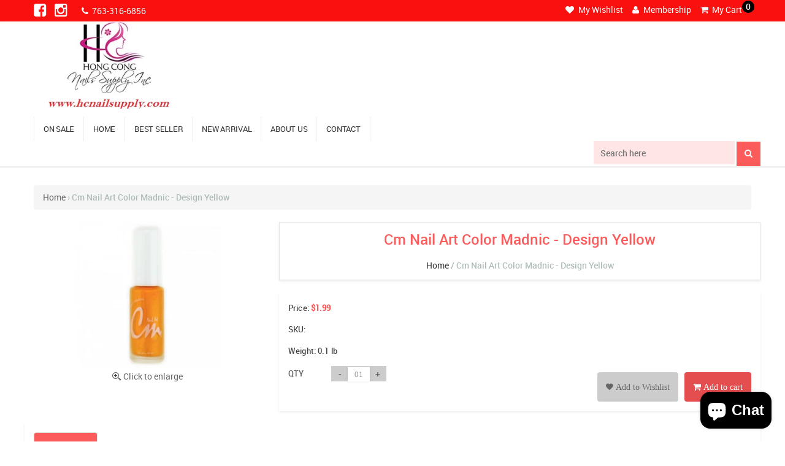

--- FILE ---
content_type: text/html; charset=utf-8
request_url: https://hcnailsupply.com/products/cm-nail-art-color-madnic-design-yellow
body_size: 51429
content:
<!doctype html>
<!--[if lt IE 7]><html class="no-js lt-ie9 lt-ie8 lt-ie7" lang="en"> <![endif]-->
<!--[if IE 7]><html class="no-js lt-ie9 lt-ie8" lang="en"> <![endif]-->
<!--[if IE 8]><html class="no-js lt-ie9" lang="en"> <![endif]-->
<!--[if IE 9 ]><html class="ie9 no-js"> <![endif]-->
<!--[if (gt IE 9)|!(IE)]><!--> <html class="no-js"> <!--<![endif]-->
<head>


<script>
if (window.RhEasy === undefined) {
    window.RhEasy = {
  "platform" : "SHOPIFY",
  "conversionId" : 864730184,
  "conversionLabel" : "nJWGCN7dqd8BEMj4qpwD"
}
}

    window.RhEasy.pageType = 'product';
    window.RhEasy.product = {
        productId: '10709966412',
        variantId: '39726490188',
        productName: 'Cm Nail Art Color Madnic - Design Yellow',
        price: 1.99,
        currency: 'USD'
    };



</script>

  <!-- Basic page needs ================================================== -->
  <meta charset="utf-8">
  <meta http-equiv="X-UA-Compatible" content="IE=edge,chrome=1">
  <meta http-equiv="content-type" content="text/html; charset=utf-8" />
  <meta name="author" content="Nail Polish-HC Nail Supplies" />
  <meta name="viewport" content="width=device-width, initial-scale=1.0, maximum-scale=1.0, user-scalable=no">
  

  <!-- Title and description ================================================== -->
  <title>
    Nail Polish-HC Nail Supplies
  </title>


 <!-- SEO Manager 6.2.0 -->
<meta name='seomanager' content='6.2' />
<title>Cm Nail Art Color Madnic - Design Yellow</title>
<meta name='description' content='This lacquer nail paint is formulated with the highest grade of pigmentation. Each 1/3oz bottle contain it own flexible brush. It is easy to control, Perfect dotting, stripping and detailing, making thin or thick lines as desired, by determine the amount of paint collected on the based bristle.' /> 
<meta name="robots" content="index"> 
<meta name="robots" content="follow">
<meta name="google-site-verification" content="2g6wIffM3ZKQ1GLoWwva5EsQbKHvrV77fYWbfh395Yw" />

<script type="application/ld+json">
 {
 "@context": "https://schema.org",
 "@id": "https:\/\/hcnailsupply.com\/products\/cm-nail-art-color-madnic-design-yellow",
 "@type": "Product","sku": 39726490188,"mpn": 39726490188,"brand": {
 "@type": "Brand",
 "name": "hcnailsupply"
 },
 "description": "This lacquer nail paint is formulated with the highest grade of pigmentation. Each 1\/3oz bottle contain it own flexible brush.\nIt is easy to control, Perfect dotting, stripping and detailing, making thin or thick lines as desired, by determine the amount of paint collected on the based bristle.",
 "url": "https:\/\/hcnailsupply.com\/products\/cm-nail-art-color-madnic-design-yellow",
 "name": "Cm Nail Art Color Madnic - Design Yellow","image": "https://hcnailsupply.com/cdn/shop/products/350_CM36.jpg?v=1494849547","offers": [{
 "@type": "Offer","availability": "https://schema.org/InStock",
 "priceCurrency": "USD",
 "price": "1.99",
 "priceValidUntil": "2027-01-24",
 "itemCondition": "https://schema.org/NewCondition",
 "url": "https:\/\/hcnailsupply.com\/products\/cm-nail-art-color-madnic-design-yellow\/products\/cm-nail-art-color-madnic-design-yellow?variant=39726490188",
 "image": "https://hcnailsupply.com/cdn/shop/products/350_CM36.jpg?v=1494849547",
 "mpn": 39726490188,"sku": "39726490188",
"seller": {
 "@type": "Organization",
 "name": "Hong Cong Nails  Supply"
 }
 }]}
 </script>
<!-- end: SEO Manager 6.2.0 -->


  <!-- Social meta ================================================== -->
  

  <meta property="og:type" content="product">
  <meta property="og:title" content="Cm Nail Art Color Madnic - Design Yellow">
  <meta property="og:url" content="https://hcnailsupply.com/products/cm-nail-art-color-madnic-design-yellow">
  
  <meta property="og:image" content="http://hcnailsupply.com/cdn/shop/products/350_CM36_grande.jpg?v=1494849547">
  <meta property="og:image:secure_url" content="https://hcnailsupply.com/cdn/shop/products/350_CM36_grande.jpg?v=1494849547">
  
  <meta property="og:price:amount" content="1.99">
  <meta property="og:price:currency" content="USD">


  <meta property="og:description" content="This lacquer nail paint is formulated with the highest grade of pigmentation. Each 1/3oz bottle contain it own flexible brush. It is easy to control, Perfect dotting, stripping and detailing, making thin or thick lines as desired, by determine the amount of paint collected on the based bristle.">

<meta property="og:site_name" content="Hong Cong Nails  Supply">


  <meta name="twitter:card" content="summary">



  <meta name="twitter:title" content="Cm Nail Art Color Madnic - Design Yellow">
  <meta name="twitter:description" content="This lacquer nail paint is formulated with the highest grade of pigmentation. Each 1/3oz bottle contain it own flexible brush.
It is easy to control, Perfect dotting, stripping and detailing, making t">



  <!-- Helpers ================================================== -->
  <link rel="canonical" href="https://hcnailsupply.com/products/cm-nail-art-color-madnic-design-yellow">
  <meta name="theme-color" content="#e42c00">

  <!-- CSS ================================================== -->

  <link href="//hcnailsupply.com/cdn/shop/t/3/assets/bootstrap.css?v=121834824824692222311491982801" rel="stylesheet" type="text/css" media="all" />
  <link href="//hcnailsupply.com/cdn/shop/t/3/assets/animate-1.css?v=105909756891951638771491982630" rel="stylesheet" type="text/css" media="all" />
  <link href="//hcnailsupply.com/cdn/shop/t/3/assets/owl.carousel.css?v=70197954071451038351491983611" rel="stylesheet" type="text/css" media="all" />
  <link href="//hcnailsupply.com/cdn/shop/t/3/assets/style.css?v=179718310839553448561768300077" rel="stylesheet" type="text/css" media="all" />
  <link href="//hcnailsupply.com/cdn/shop/t/3/assets/overright.css?v=75596363382845526571491983548" rel="stylesheet" type="text/css" media="all" />
  <link href="//hcnailsupply.com/cdn/shop/t/3/assets/colors.css?v=93371380173724930451581482499" rel="stylesheet" type="text/css" media="all" />
  <link href="//hcnailsupply.com/cdn/shop/t/3/assets/responsive.css?v=19559716032625888131493118994" rel="stylesheet" type="text/css" media="all" />

  
  <link href="//hcnailsupply.com/cdn/shop/t/3/assets/owl.theme.css?v=54434063958725337951491983648" rel="stylesheet" type="text/css" media="all" />
  <link href="//hcnailsupply.com/cdn/shop/t/3/assets/core.css?v=80638970923205640791768300077" rel="stylesheet" type="text/css" media="all" />
  

  <style>
    .pagination {
      margin-bottom: 1em;
    }

    .pagination-custom {
      display: inline-block;
      padding-left: 0;
      margin: 0;
      border-radius: $radius;
    }

    .pagination-custom > li {
      display: inline;
    }

    .pagination-custom > li > a,
    .pagination-custom > li > span {
      position: relative;
      float: left;
      padding: 5px 10px;
      margin-left: -1px;
      line-height: 1.42;
      text-decoration: none;
    }

    .pagination-custom > li:first-child > a,
    .pagination-custom > li:first-child > span {
      margin-left: 0;
    }

    .pagination-custom > .active > a,
    .pagination-custom > .active > span,
    .pagination-custom > .active > a:hover,
    .pagination-custom > .active > span:hover,
    .pagination-custom > .active > a:focus,
    .pagination-custom > .active > span:focus {
      z-index: 2;
      cursor: default;
      color: $colorTextBody;
    }

    .pagination-custom > .disabled > span,
    .pagination-custom > .disabled > a,
    .pagination-custom > .disabled > a:hover,
    .pagination-custom > .disabled > a:focus {
      color: $colorTextBody;
      cursor: not-allowed;
    }

    .pagination-custom-lg > li > a,
    .pagination-custom-lg > li > span {
      padding: 10px 16px;
      font-size: em(18px);
    }

    .pagination-custom-sm > li > a,
    .pagination-custom-sm > li > span {
      padding: 5px 10px;
      font-size: em(12px);
    }

  </style>


  <script>
    window.theme = window.theme || {};

    var theme = {
      strings: {
        zoomClose: "Close (Esc)",
        zoomPrev: "Previous (Left arrow key)",
        zoomNext: "Next (Right arrow key)"
      },
      settings: {
        // Adding some settings to allow the editor to update correctly when they are changed
        themeBgImage: false,
        customBgImage: '',
        enableWideLayout: true,
        typeAccentTransform: false,
        typeAccentSpacing: false,
        baseFontSize: '16px',
        headerBaseFontSize: '32px',
        accentFontSize: '16px'
      },
      variables: {
        mediaQueryMedium: 'screen and (max-width: 768px)',
        bpSmall: false
      },
      moneyFormat: "${{amount}}"
    }
  </script>

  <!-- Header hook for plugins ================================================== -->
  <script>window.performance && window.performance.mark && window.performance.mark('shopify.content_for_header.start');</script><meta name="google-site-verification" content="2g6wIffM3ZKQ1GLoWwva5EsQbKHvrV77fYWbfh395Yw">
<meta id="shopify-digital-wallet" name="shopify-digital-wallet" content="/19110477/digital_wallets/dialog">
<meta name="shopify-checkout-api-token" content="e67a7633ac0c6912a6c81a1397552f09">
<link rel="alternate" type="application/json+oembed" href="https://hcnailsupply.com/products/cm-nail-art-color-madnic-design-yellow.oembed">
<script async="async" src="/checkouts/internal/preloads.js?locale=en-US"></script>
<link rel="preconnect" href="https://shop.app" crossorigin="anonymous">
<script async="async" src="https://shop.app/checkouts/internal/preloads.js?locale=en-US&shop_id=19110477" crossorigin="anonymous"></script>
<script id="apple-pay-shop-capabilities" type="application/json">{"shopId":19110477,"countryCode":"US","currencyCode":"USD","merchantCapabilities":["supports3DS"],"merchantId":"gid:\/\/shopify\/Shop\/19110477","merchantName":"Hong Cong Nails  Supply","requiredBillingContactFields":["postalAddress","email","phone"],"requiredShippingContactFields":["postalAddress","email","phone"],"shippingType":"shipping","supportedNetworks":["visa","masterCard","amex","discover","elo","jcb"],"total":{"type":"pending","label":"Hong Cong Nails  Supply","amount":"1.00"},"shopifyPaymentsEnabled":true,"supportsSubscriptions":true}</script>
<script id="shopify-features" type="application/json">{"accessToken":"e67a7633ac0c6912a6c81a1397552f09","betas":["rich-media-storefront-analytics"],"domain":"hcnailsupply.com","predictiveSearch":true,"shopId":19110477,"locale":"en"}</script>
<script>var Shopify = Shopify || {};
Shopify.shop = "hcnailsupply.myshopify.com";
Shopify.locale = "en";
Shopify.currency = {"active":"USD","rate":"1.0"};
Shopify.country = "US";
Shopify.theme = {"name":"parth development","id":172821900,"schema_name":"Minimal","schema_version":"3.2.0","theme_store_id":380,"role":"main"};
Shopify.theme.handle = "null";
Shopify.theme.style = {"id":null,"handle":null};
Shopify.cdnHost = "hcnailsupply.com/cdn";
Shopify.routes = Shopify.routes || {};
Shopify.routes.root = "/";</script>
<script type="module">!function(o){(o.Shopify=o.Shopify||{}).modules=!0}(window);</script>
<script>!function(o){function n(){var o=[];function n(){o.push(Array.prototype.slice.apply(arguments))}return n.q=o,n}var t=o.Shopify=o.Shopify||{};t.loadFeatures=n(),t.autoloadFeatures=n()}(window);</script>
<script>
  window.ShopifyPay = window.ShopifyPay || {};
  window.ShopifyPay.apiHost = "shop.app\/pay";
  window.ShopifyPay.redirectState = null;
</script>
<script id="shop-js-analytics" type="application/json">{"pageType":"product"}</script>
<script defer="defer" async type="module" src="//hcnailsupply.com/cdn/shopifycloud/shop-js/modules/v2/client.init-shop-cart-sync_BT-GjEfc.en.esm.js"></script>
<script defer="defer" async type="module" src="//hcnailsupply.com/cdn/shopifycloud/shop-js/modules/v2/chunk.common_D58fp_Oc.esm.js"></script>
<script defer="defer" async type="module" src="//hcnailsupply.com/cdn/shopifycloud/shop-js/modules/v2/chunk.modal_xMitdFEc.esm.js"></script>
<script type="module">
  await import("//hcnailsupply.com/cdn/shopifycloud/shop-js/modules/v2/client.init-shop-cart-sync_BT-GjEfc.en.esm.js");
await import("//hcnailsupply.com/cdn/shopifycloud/shop-js/modules/v2/chunk.common_D58fp_Oc.esm.js");
await import("//hcnailsupply.com/cdn/shopifycloud/shop-js/modules/v2/chunk.modal_xMitdFEc.esm.js");

  window.Shopify.SignInWithShop?.initShopCartSync?.({"fedCMEnabled":true,"windoidEnabled":true});

</script>
<script>
  window.Shopify = window.Shopify || {};
  if (!window.Shopify.featureAssets) window.Shopify.featureAssets = {};
  window.Shopify.featureAssets['shop-js'] = {"shop-cart-sync":["modules/v2/client.shop-cart-sync_DZOKe7Ll.en.esm.js","modules/v2/chunk.common_D58fp_Oc.esm.js","modules/v2/chunk.modal_xMitdFEc.esm.js"],"init-fed-cm":["modules/v2/client.init-fed-cm_B6oLuCjv.en.esm.js","modules/v2/chunk.common_D58fp_Oc.esm.js","modules/v2/chunk.modal_xMitdFEc.esm.js"],"shop-cash-offers":["modules/v2/client.shop-cash-offers_D2sdYoxE.en.esm.js","modules/v2/chunk.common_D58fp_Oc.esm.js","modules/v2/chunk.modal_xMitdFEc.esm.js"],"shop-login-button":["modules/v2/client.shop-login-button_QeVjl5Y3.en.esm.js","modules/v2/chunk.common_D58fp_Oc.esm.js","modules/v2/chunk.modal_xMitdFEc.esm.js"],"pay-button":["modules/v2/client.pay-button_DXTOsIq6.en.esm.js","modules/v2/chunk.common_D58fp_Oc.esm.js","modules/v2/chunk.modal_xMitdFEc.esm.js"],"shop-button":["modules/v2/client.shop-button_DQZHx9pm.en.esm.js","modules/v2/chunk.common_D58fp_Oc.esm.js","modules/v2/chunk.modal_xMitdFEc.esm.js"],"avatar":["modules/v2/client.avatar_BTnouDA3.en.esm.js"],"init-windoid":["modules/v2/client.init-windoid_CR1B-cfM.en.esm.js","modules/v2/chunk.common_D58fp_Oc.esm.js","modules/v2/chunk.modal_xMitdFEc.esm.js"],"init-shop-for-new-customer-accounts":["modules/v2/client.init-shop-for-new-customer-accounts_C_vY_xzh.en.esm.js","modules/v2/client.shop-login-button_QeVjl5Y3.en.esm.js","modules/v2/chunk.common_D58fp_Oc.esm.js","modules/v2/chunk.modal_xMitdFEc.esm.js"],"init-shop-email-lookup-coordinator":["modules/v2/client.init-shop-email-lookup-coordinator_BI7n9ZSv.en.esm.js","modules/v2/chunk.common_D58fp_Oc.esm.js","modules/v2/chunk.modal_xMitdFEc.esm.js"],"init-shop-cart-sync":["modules/v2/client.init-shop-cart-sync_BT-GjEfc.en.esm.js","modules/v2/chunk.common_D58fp_Oc.esm.js","modules/v2/chunk.modal_xMitdFEc.esm.js"],"shop-toast-manager":["modules/v2/client.shop-toast-manager_DiYdP3xc.en.esm.js","modules/v2/chunk.common_D58fp_Oc.esm.js","modules/v2/chunk.modal_xMitdFEc.esm.js"],"init-customer-accounts":["modules/v2/client.init-customer-accounts_D9ZNqS-Q.en.esm.js","modules/v2/client.shop-login-button_QeVjl5Y3.en.esm.js","modules/v2/chunk.common_D58fp_Oc.esm.js","modules/v2/chunk.modal_xMitdFEc.esm.js"],"init-customer-accounts-sign-up":["modules/v2/client.init-customer-accounts-sign-up_iGw4briv.en.esm.js","modules/v2/client.shop-login-button_QeVjl5Y3.en.esm.js","modules/v2/chunk.common_D58fp_Oc.esm.js","modules/v2/chunk.modal_xMitdFEc.esm.js"],"shop-follow-button":["modules/v2/client.shop-follow-button_CqMgW2wH.en.esm.js","modules/v2/chunk.common_D58fp_Oc.esm.js","modules/v2/chunk.modal_xMitdFEc.esm.js"],"checkout-modal":["modules/v2/client.checkout-modal_xHeaAweL.en.esm.js","modules/v2/chunk.common_D58fp_Oc.esm.js","modules/v2/chunk.modal_xMitdFEc.esm.js"],"shop-login":["modules/v2/client.shop-login_D91U-Q7h.en.esm.js","modules/v2/chunk.common_D58fp_Oc.esm.js","modules/v2/chunk.modal_xMitdFEc.esm.js"],"lead-capture":["modules/v2/client.lead-capture_BJmE1dJe.en.esm.js","modules/v2/chunk.common_D58fp_Oc.esm.js","modules/v2/chunk.modal_xMitdFEc.esm.js"],"payment-terms":["modules/v2/client.payment-terms_Ci9AEqFq.en.esm.js","modules/v2/chunk.common_D58fp_Oc.esm.js","modules/v2/chunk.modal_xMitdFEc.esm.js"]};
</script>
<script>(function() {
  var isLoaded = false;
  function asyncLoad() {
    if (isLoaded) return;
    isLoaded = true;
    var urls = ["\/\/shopify.privy.com\/widget.js?shop=hcnailsupply.myshopify.com","https:\/\/cdn.shopify.com\/s\/files\/1\/1911\/0477\/t\/3\/assets\/clever_adwords_global_tag.js?shop=hcnailsupply.myshopify.com","https:\/\/bingshoppingtool-t2app-prod.trafficmanager.net\/uet\/tracking_script?shop=hcnailsupply.myshopify.com","https:\/\/static.klaviyo.com\/onsite\/js\/MHDh4u\/klaviyo.js?company_id=MHDh4u\u0026shop=hcnailsupply.myshopify.com","https:\/\/cdn.pushowl.com\/latest\/sdks\/pushowl-shopify.js?subdomain=hcnailsupply\u0026environment=production\u0026guid=0dcaacf8-fa88-4139-9c21-84d7776476a7\u0026shop=hcnailsupply.myshopify.com"];
    for (var i = 0; i < urls.length; i++) {
      var s = document.createElement('script');
      s.type = 'text/javascript';
      s.async = true;
      s.src = urls[i];
      var x = document.getElementsByTagName('script')[0];
      x.parentNode.insertBefore(s, x);
    }
  };
  if(window.attachEvent) {
    window.attachEvent('onload', asyncLoad);
  } else {
    window.addEventListener('load', asyncLoad, false);
  }
})();</script>
<script id="__st">var __st={"a":19110477,"offset":-28800,"reqid":"290395b2-0679-4224-9240-9582c005194d-1769306652","pageurl":"hcnailsupply.com\/products\/cm-nail-art-color-madnic-design-yellow","u":"5245d5cf511f","p":"product","rtyp":"product","rid":10709966412};</script>
<script>window.ShopifyPaypalV4VisibilityTracking = true;</script>
<script id="captcha-bootstrap">!function(){'use strict';const t='contact',e='account',n='new_comment',o=[[t,t],['blogs',n],['comments',n],[t,'customer']],c=[[e,'customer_login'],[e,'guest_login'],[e,'recover_customer_password'],[e,'create_customer']],r=t=>t.map((([t,e])=>`form[action*='/${t}']:not([data-nocaptcha='true']) input[name='form_type'][value='${e}']`)).join(','),a=t=>()=>t?[...document.querySelectorAll(t)].map((t=>t.form)):[];function s(){const t=[...o],e=r(t);return a(e)}const i='password',u='form_key',d=['recaptcha-v3-token','g-recaptcha-response','h-captcha-response',i],f=()=>{try{return window.sessionStorage}catch{return}},m='__shopify_v',_=t=>t.elements[u];function p(t,e,n=!1){try{const o=window.sessionStorage,c=JSON.parse(o.getItem(e)),{data:r}=function(t){const{data:e,action:n}=t;return t[m]||n?{data:e,action:n}:{data:t,action:n}}(c);for(const[e,n]of Object.entries(r))t.elements[e]&&(t.elements[e].value=n);n&&o.removeItem(e)}catch(o){console.error('form repopulation failed',{error:o})}}const l='form_type',E='cptcha';function T(t){t.dataset[E]=!0}const w=window,h=w.document,L='Shopify',v='ce_forms',y='captcha';let A=!1;((t,e)=>{const n=(g='f06e6c50-85a8-45c8-87d0-21a2b65856fe',I='https://cdn.shopify.com/shopifycloud/storefront-forms-hcaptcha/ce_storefront_forms_captcha_hcaptcha.v1.5.2.iife.js',D={infoText:'Protected by hCaptcha',privacyText:'Privacy',termsText:'Terms'},(t,e,n)=>{const o=w[L][v],c=o.bindForm;if(c)return c(t,g,e,D).then(n);var r;o.q.push([[t,g,e,D],n]),r=I,A||(h.body.append(Object.assign(h.createElement('script'),{id:'captcha-provider',async:!0,src:r})),A=!0)});var g,I,D;w[L]=w[L]||{},w[L][v]=w[L][v]||{},w[L][v].q=[],w[L][y]=w[L][y]||{},w[L][y].protect=function(t,e){n(t,void 0,e),T(t)},Object.freeze(w[L][y]),function(t,e,n,w,h,L){const[v,y,A,g]=function(t,e,n){const i=e?o:[],u=t?c:[],d=[...i,...u],f=r(d),m=r(i),_=r(d.filter((([t,e])=>n.includes(e))));return[a(f),a(m),a(_),s()]}(w,h,L),I=t=>{const e=t.target;return e instanceof HTMLFormElement?e:e&&e.form},D=t=>v().includes(t);t.addEventListener('submit',(t=>{const e=I(t);if(!e)return;const n=D(e)&&!e.dataset.hcaptchaBound&&!e.dataset.recaptchaBound,o=_(e),c=g().includes(e)&&(!o||!o.value);(n||c)&&t.preventDefault(),c&&!n&&(function(t){try{if(!f())return;!function(t){const e=f();if(!e)return;const n=_(t);if(!n)return;const o=n.value;o&&e.removeItem(o)}(t);const e=Array.from(Array(32),(()=>Math.random().toString(36)[2])).join('');!function(t,e){_(t)||t.append(Object.assign(document.createElement('input'),{type:'hidden',name:u})),t.elements[u].value=e}(t,e),function(t,e){const n=f();if(!n)return;const o=[...t.querySelectorAll(`input[type='${i}']`)].map((({name:t})=>t)),c=[...d,...o],r={};for(const[a,s]of new FormData(t).entries())c.includes(a)||(r[a]=s);n.setItem(e,JSON.stringify({[m]:1,action:t.action,data:r}))}(t,e)}catch(e){console.error('failed to persist form',e)}}(e),e.submit())}));const S=(t,e)=>{t&&!t.dataset[E]&&(n(t,e.some((e=>e===t))),T(t))};for(const o of['focusin','change'])t.addEventListener(o,(t=>{const e=I(t);D(e)&&S(e,y())}));const B=e.get('form_key'),M=e.get(l),P=B&&M;t.addEventListener('DOMContentLoaded',(()=>{const t=y();if(P)for(const e of t)e.elements[l].value===M&&p(e,B);[...new Set([...A(),...v().filter((t=>'true'===t.dataset.shopifyCaptcha))])].forEach((e=>S(e,t)))}))}(h,new URLSearchParams(w.location.search),n,t,e,['guest_login'])})(!0,!0)}();</script>
<script integrity="sha256-4kQ18oKyAcykRKYeNunJcIwy7WH5gtpwJnB7kiuLZ1E=" data-source-attribution="shopify.loadfeatures" defer="defer" src="//hcnailsupply.com/cdn/shopifycloud/storefront/assets/storefront/load_feature-a0a9edcb.js" crossorigin="anonymous"></script>
<script crossorigin="anonymous" defer="defer" src="//hcnailsupply.com/cdn/shopifycloud/storefront/assets/shopify_pay/storefront-65b4c6d7.js?v=20250812"></script>
<script data-source-attribution="shopify.dynamic_checkout.dynamic.init">var Shopify=Shopify||{};Shopify.PaymentButton=Shopify.PaymentButton||{isStorefrontPortableWallets:!0,init:function(){window.Shopify.PaymentButton.init=function(){};var t=document.createElement("script");t.src="https://hcnailsupply.com/cdn/shopifycloud/portable-wallets/latest/portable-wallets.en.js",t.type="module",document.head.appendChild(t)}};
</script>
<script data-source-attribution="shopify.dynamic_checkout.buyer_consent">
  function portableWalletsHideBuyerConsent(e){var t=document.getElementById("shopify-buyer-consent"),n=document.getElementById("shopify-subscription-policy-button");t&&n&&(t.classList.add("hidden"),t.setAttribute("aria-hidden","true"),n.removeEventListener("click",e))}function portableWalletsShowBuyerConsent(e){var t=document.getElementById("shopify-buyer-consent"),n=document.getElementById("shopify-subscription-policy-button");t&&n&&(t.classList.remove("hidden"),t.removeAttribute("aria-hidden"),n.addEventListener("click",e))}window.Shopify?.PaymentButton&&(window.Shopify.PaymentButton.hideBuyerConsent=portableWalletsHideBuyerConsent,window.Shopify.PaymentButton.showBuyerConsent=portableWalletsShowBuyerConsent);
</script>
<script data-source-attribution="shopify.dynamic_checkout.cart.bootstrap">document.addEventListener("DOMContentLoaded",(function(){function t(){return document.querySelector("shopify-accelerated-checkout-cart, shopify-accelerated-checkout")}if(t())Shopify.PaymentButton.init();else{new MutationObserver((function(e,n){t()&&(Shopify.PaymentButton.init(),n.disconnect())})).observe(document.body,{childList:!0,subtree:!0})}}));
</script>
<link id="shopify-accelerated-checkout-styles" rel="stylesheet" media="screen" href="https://hcnailsupply.com/cdn/shopifycloud/portable-wallets/latest/accelerated-checkout-backwards-compat.css" crossorigin="anonymous">
<style id="shopify-accelerated-checkout-cart">
        #shopify-buyer-consent {
  margin-top: 1em;
  display: inline-block;
  width: 100%;
}

#shopify-buyer-consent.hidden {
  display: none;
}

#shopify-subscription-policy-button {
  background: none;
  border: none;
  padding: 0;
  text-decoration: underline;
  font-size: inherit;
  cursor: pointer;
}

#shopify-subscription-policy-button::before {
  box-shadow: none;
}

      </style>

<script>window.performance && window.performance.mark && window.performance.mark('shopify.content_for_header.end');</script>

  

<!--[if lt IE 9]>
<script src="//cdnjs.cloudflare.com/ajax/libs/html5shiv/3.7.2/html5shiv.min.js" type="text/javascript"></script>
<link href="//hcnailsupply.com/cdn/shop/t/3/assets/respond-proxy.html" id="respond-proxy" rel="respond-proxy" />
<link href="//hcnailsupply.com/search?q=31ec989b504418c7a0b7158825d184b8" id="respond-redirect" rel="respond-redirect" />
<script src="//hcnailsupply.com/search?q=31ec989b504418c7a0b7158825d184b8" type="text/javascript"></script>
<![endif]-->



  

  
  


<script type="text/javascript">
  //BOOSTER APPS COMMON JS CODE
  window.BoosterApps = window.BoosterApps || {};
  window.BoosterApps.common = window.BoosterApps.common || {};
  window.BoosterApps.common.shop = {
    permanent_domain: 'hcnailsupply.myshopify.com',
    currency: "USD",
    money_format: "${{amount}}",
    id: 19110477
  };
  
  window.BoosterApps.common.template = 'product';
  window.BoosterApps.common.cart = {"note":null,"attributes":{},"original_total_price":0,"total_price":0,"total_discount":0,"total_weight":0.0,"item_count":0,"items":[],"requires_shipping":false,"currency":"USD","items_subtotal_price":0,"cart_level_discount_applications":[],"checkout_charge_amount":0};
  window.BoosterApps.common.apps = null;
  window.BoosterApps.cs_app_url = "/apps/ba_fb_app";
  
    if (window.BoosterApps.common.template == 'product'){
      window.BoosterApps.common.product = {id: 10709966412, price: 199, handle: 'cm-nail-art-color-madnic-design-yellow', available: true };
    }
  
</script>
<script src="//hcnailsupply.com/cdn/shop/t/3/assets/booster.js?v=114206417732276650931588141614" type="text/javascript"></script>

<script src="https://cdn.shopify.com/extensions/e8878072-2f6b-4e89-8082-94b04320908d/inbox-1254/assets/inbox-chat-loader.js" type="text/javascript" defer="defer"></script>
<link href="https://monorail-edge.shopifysvc.com" rel="dns-prefetch">
<script>(function(){if ("sendBeacon" in navigator && "performance" in window) {try {var session_token_from_headers = performance.getEntriesByType('navigation')[0].serverTiming.find(x => x.name == '_s').description;} catch {var session_token_from_headers = undefined;}var session_cookie_matches = document.cookie.match(/_shopify_s=([^;]*)/);var session_token_from_cookie = session_cookie_matches && session_cookie_matches.length === 2 ? session_cookie_matches[1] : "";var session_token = session_token_from_headers || session_token_from_cookie || "";function handle_abandonment_event(e) {var entries = performance.getEntries().filter(function(entry) {return /monorail-edge.shopifysvc.com/.test(entry.name);});if (!window.abandonment_tracked && entries.length === 0) {window.abandonment_tracked = true;var currentMs = Date.now();var navigation_start = performance.timing.navigationStart;var payload = {shop_id: 19110477,url: window.location.href,navigation_start,duration: currentMs - navigation_start,session_token,page_type: "product"};window.navigator.sendBeacon("https://monorail-edge.shopifysvc.com/v1/produce", JSON.stringify({schema_id: "online_store_buyer_site_abandonment/1.1",payload: payload,metadata: {event_created_at_ms: currentMs,event_sent_at_ms: currentMs}}));}}window.addEventListener('pagehide', handle_abandonment_event);}}());</script>
<script id="web-pixels-manager-setup">(function e(e,d,r,n,o){if(void 0===o&&(o={}),!Boolean(null===(a=null===(i=window.Shopify)||void 0===i?void 0:i.analytics)||void 0===a?void 0:a.replayQueue)){var i,a;window.Shopify=window.Shopify||{};var t=window.Shopify;t.analytics=t.analytics||{};var s=t.analytics;s.replayQueue=[],s.publish=function(e,d,r){return s.replayQueue.push([e,d,r]),!0};try{self.performance.mark("wpm:start")}catch(e){}var l=function(){var e={modern:/Edge?\/(1{2}[4-9]|1[2-9]\d|[2-9]\d{2}|\d{4,})\.\d+(\.\d+|)|Firefox\/(1{2}[4-9]|1[2-9]\d|[2-9]\d{2}|\d{4,})\.\d+(\.\d+|)|Chrom(ium|e)\/(9{2}|\d{3,})\.\d+(\.\d+|)|(Maci|X1{2}).+ Version\/(15\.\d+|(1[6-9]|[2-9]\d|\d{3,})\.\d+)([,.]\d+|)( \(\w+\)|)( Mobile\/\w+|) Safari\/|Chrome.+OPR\/(9{2}|\d{3,})\.\d+\.\d+|(CPU[ +]OS|iPhone[ +]OS|CPU[ +]iPhone|CPU IPhone OS|CPU iPad OS)[ +]+(15[._]\d+|(1[6-9]|[2-9]\d|\d{3,})[._]\d+)([._]\d+|)|Android:?[ /-](13[3-9]|1[4-9]\d|[2-9]\d{2}|\d{4,})(\.\d+|)(\.\d+|)|Android.+Firefox\/(13[5-9]|1[4-9]\d|[2-9]\d{2}|\d{4,})\.\d+(\.\d+|)|Android.+Chrom(ium|e)\/(13[3-9]|1[4-9]\d|[2-9]\d{2}|\d{4,})\.\d+(\.\d+|)|SamsungBrowser\/([2-9]\d|\d{3,})\.\d+/,legacy:/Edge?\/(1[6-9]|[2-9]\d|\d{3,})\.\d+(\.\d+|)|Firefox\/(5[4-9]|[6-9]\d|\d{3,})\.\d+(\.\d+|)|Chrom(ium|e)\/(5[1-9]|[6-9]\d|\d{3,})\.\d+(\.\d+|)([\d.]+$|.*Safari\/(?![\d.]+ Edge\/[\d.]+$))|(Maci|X1{2}).+ Version\/(10\.\d+|(1[1-9]|[2-9]\d|\d{3,})\.\d+)([,.]\d+|)( \(\w+\)|)( Mobile\/\w+|) Safari\/|Chrome.+OPR\/(3[89]|[4-9]\d|\d{3,})\.\d+\.\d+|(CPU[ +]OS|iPhone[ +]OS|CPU[ +]iPhone|CPU IPhone OS|CPU iPad OS)[ +]+(10[._]\d+|(1[1-9]|[2-9]\d|\d{3,})[._]\d+)([._]\d+|)|Android:?[ /-](13[3-9]|1[4-9]\d|[2-9]\d{2}|\d{4,})(\.\d+|)(\.\d+|)|Mobile Safari.+OPR\/([89]\d|\d{3,})\.\d+\.\d+|Android.+Firefox\/(13[5-9]|1[4-9]\d|[2-9]\d{2}|\d{4,})\.\d+(\.\d+|)|Android.+Chrom(ium|e)\/(13[3-9]|1[4-9]\d|[2-9]\d{2}|\d{4,})\.\d+(\.\d+|)|Android.+(UC? ?Browser|UCWEB|U3)[ /]?(15\.([5-9]|\d{2,})|(1[6-9]|[2-9]\d|\d{3,})\.\d+)\.\d+|SamsungBrowser\/(5\.\d+|([6-9]|\d{2,})\.\d+)|Android.+MQ{2}Browser\/(14(\.(9|\d{2,})|)|(1[5-9]|[2-9]\d|\d{3,})(\.\d+|))(\.\d+|)|K[Aa][Ii]OS\/(3\.\d+|([4-9]|\d{2,})\.\d+)(\.\d+|)/},d=e.modern,r=e.legacy,n=navigator.userAgent;return n.match(d)?"modern":n.match(r)?"legacy":"unknown"}(),u="modern"===l?"modern":"legacy",c=(null!=n?n:{modern:"",legacy:""})[u],f=function(e){return[e.baseUrl,"/wpm","/b",e.hashVersion,"modern"===e.buildTarget?"m":"l",".js"].join("")}({baseUrl:d,hashVersion:r,buildTarget:u}),m=function(e){var d=e.version,r=e.bundleTarget,n=e.surface,o=e.pageUrl,i=e.monorailEndpoint;return{emit:function(e){var a=e.status,t=e.errorMsg,s=(new Date).getTime(),l=JSON.stringify({metadata:{event_sent_at_ms:s},events:[{schema_id:"web_pixels_manager_load/3.1",payload:{version:d,bundle_target:r,page_url:o,status:a,surface:n,error_msg:t},metadata:{event_created_at_ms:s}}]});if(!i)return console&&console.warn&&console.warn("[Web Pixels Manager] No Monorail endpoint provided, skipping logging."),!1;try{return self.navigator.sendBeacon.bind(self.navigator)(i,l)}catch(e){}var u=new XMLHttpRequest;try{return u.open("POST",i,!0),u.setRequestHeader("Content-Type","text/plain"),u.send(l),!0}catch(e){return console&&console.warn&&console.warn("[Web Pixels Manager] Got an unhandled error while logging to Monorail."),!1}}}}({version:r,bundleTarget:l,surface:e.surface,pageUrl:self.location.href,monorailEndpoint:e.monorailEndpoint});try{o.browserTarget=l,function(e){var d=e.src,r=e.async,n=void 0===r||r,o=e.onload,i=e.onerror,a=e.sri,t=e.scriptDataAttributes,s=void 0===t?{}:t,l=document.createElement("script"),u=document.querySelector("head"),c=document.querySelector("body");if(l.async=n,l.src=d,a&&(l.integrity=a,l.crossOrigin="anonymous"),s)for(var f in s)if(Object.prototype.hasOwnProperty.call(s,f))try{l.dataset[f]=s[f]}catch(e){}if(o&&l.addEventListener("load",o),i&&l.addEventListener("error",i),u)u.appendChild(l);else{if(!c)throw new Error("Did not find a head or body element to append the script");c.appendChild(l)}}({src:f,async:!0,onload:function(){if(!function(){var e,d;return Boolean(null===(d=null===(e=window.Shopify)||void 0===e?void 0:e.analytics)||void 0===d?void 0:d.initialized)}()){var d=window.webPixelsManager.init(e)||void 0;if(d){var r=window.Shopify.analytics;r.replayQueue.forEach((function(e){var r=e[0],n=e[1],o=e[2];d.publishCustomEvent(r,n,o)})),r.replayQueue=[],r.publish=d.publishCustomEvent,r.visitor=d.visitor,r.initialized=!0}}},onerror:function(){return m.emit({status:"failed",errorMsg:"".concat(f," has failed to load")})},sri:function(e){var d=/^sha384-[A-Za-z0-9+/=]+$/;return"string"==typeof e&&d.test(e)}(c)?c:"",scriptDataAttributes:o}),m.emit({status:"loading"})}catch(e){m.emit({status:"failed",errorMsg:(null==e?void 0:e.message)||"Unknown error"})}}})({shopId: 19110477,storefrontBaseUrl: "https://hcnailsupply.com",extensionsBaseUrl: "https://extensions.shopifycdn.com/cdn/shopifycloud/web-pixels-manager",monorailEndpoint: "https://monorail-edge.shopifysvc.com/unstable/produce_batch",surface: "storefront-renderer",enabledBetaFlags: ["2dca8a86"],webPixelsConfigList: [{"id":"497057881","configuration":"{\"config\":\"{\\\"pixel_id\\\":\\\"AW-864730184\\\",\\\"target_country\\\":\\\"US\\\",\\\"gtag_events\\\":[{\\\"type\\\":\\\"page_view\\\",\\\"action_label\\\":\\\"AW-864730184\\\/s5XTCISo68EBEMj4qpwD\\\"},{\\\"type\\\":\\\"purchase\\\",\\\"action_label\\\":\\\"AW-864730184\\\/esZfCIeo68EBEMj4qpwD\\\"},{\\\"type\\\":\\\"view_item\\\",\\\"action_label\\\":\\\"AW-864730184\\\/IIaxCIqo68EBEMj4qpwD\\\"},{\\\"type\\\":\\\"add_to_cart\\\",\\\"action_label\\\":\\\"AW-864730184\\\/U2q_CI2o68EBEMj4qpwD\\\"},{\\\"type\\\":\\\"begin_checkout\\\",\\\"action_label\\\":\\\"AW-864730184\\\/NHvFCJCo68EBEMj4qpwD\\\"},{\\\"type\\\":\\\"search\\\",\\\"action_label\\\":\\\"AW-864730184\\\/oN16CJOo68EBEMj4qpwD\\\"},{\\\"type\\\":\\\"add_payment_info\\\",\\\"action_label\\\":\\\"AW-864730184\\\/a8WSCJao68EBEMj4qpwD\\\"}],\\\"enable_monitoring_mode\\\":false}\"}","eventPayloadVersion":"v1","runtimeContext":"OPEN","scriptVersion":"b2a88bafab3e21179ed38636efcd8a93","type":"APP","apiClientId":1780363,"privacyPurposes":[],"dataSharingAdjustments":{"protectedCustomerApprovalScopes":["read_customer_address","read_customer_email","read_customer_name","read_customer_personal_data","read_customer_phone"]}},{"id":"83034201","configuration":"{\"tagID\":\"2614305264923\"}","eventPayloadVersion":"v1","runtimeContext":"STRICT","scriptVersion":"18031546ee651571ed29edbe71a3550b","type":"APP","apiClientId":3009811,"privacyPurposes":["ANALYTICS","MARKETING","SALE_OF_DATA"],"dataSharingAdjustments":{"protectedCustomerApprovalScopes":["read_customer_address","read_customer_email","read_customer_name","read_customer_personal_data","read_customer_phone"]}},{"id":"shopify-app-pixel","configuration":"{}","eventPayloadVersion":"v1","runtimeContext":"STRICT","scriptVersion":"0450","apiClientId":"shopify-pixel","type":"APP","privacyPurposes":["ANALYTICS","MARKETING"]},{"id":"shopify-custom-pixel","eventPayloadVersion":"v1","runtimeContext":"LAX","scriptVersion":"0450","apiClientId":"shopify-pixel","type":"CUSTOM","privacyPurposes":["ANALYTICS","MARKETING"]}],isMerchantRequest: false,initData: {"shop":{"name":"Hong Cong Nails  Supply","paymentSettings":{"currencyCode":"USD"},"myshopifyDomain":"hcnailsupply.myshopify.com","countryCode":"US","storefrontUrl":"https:\/\/hcnailsupply.com"},"customer":null,"cart":null,"checkout":null,"productVariants":[{"price":{"amount":1.99,"currencyCode":"USD"},"product":{"title":"Cm Nail Art Color Madnic - Design Yellow","vendor":"hcnailsupply","id":"10709966412","untranslatedTitle":"Cm Nail Art Color Madnic - Design Yellow","url":"\/products\/cm-nail-art-color-madnic-design-yellow","type":"5 - CM"},"id":"39726490188","image":{"src":"\/\/hcnailsupply.com\/cdn\/shop\/products\/350_CM36.jpg?v=1494849547"},"sku":"","title":"Default Title","untranslatedTitle":"Default Title"}],"purchasingCompany":null},},"https://hcnailsupply.com/cdn","fcfee988w5aeb613cpc8e4bc33m6693e112",{"modern":"","legacy":""},{"shopId":"19110477","storefrontBaseUrl":"https:\/\/hcnailsupply.com","extensionBaseUrl":"https:\/\/extensions.shopifycdn.com\/cdn\/shopifycloud\/web-pixels-manager","surface":"storefront-renderer","enabledBetaFlags":"[\"2dca8a86\"]","isMerchantRequest":"false","hashVersion":"fcfee988w5aeb613cpc8e4bc33m6693e112","publish":"custom","events":"[[\"page_viewed\",{}],[\"product_viewed\",{\"productVariant\":{\"price\":{\"amount\":1.99,\"currencyCode\":\"USD\"},\"product\":{\"title\":\"Cm Nail Art Color Madnic - Design Yellow\",\"vendor\":\"hcnailsupply\",\"id\":\"10709966412\",\"untranslatedTitle\":\"Cm Nail Art Color Madnic - Design Yellow\",\"url\":\"\/products\/cm-nail-art-color-madnic-design-yellow\",\"type\":\"5 - CM\"},\"id\":\"39726490188\",\"image\":{\"src\":\"\/\/hcnailsupply.com\/cdn\/shop\/products\/350_CM36.jpg?v=1494849547\"},\"sku\":\"\",\"title\":\"Default Title\",\"untranslatedTitle\":\"Default Title\"}}]]"});</script><script>
  window.ShopifyAnalytics = window.ShopifyAnalytics || {};
  window.ShopifyAnalytics.meta = window.ShopifyAnalytics.meta || {};
  window.ShopifyAnalytics.meta.currency = 'USD';
  var meta = {"product":{"id":10709966412,"gid":"gid:\/\/shopify\/Product\/10709966412","vendor":"hcnailsupply","type":"5 - CM","handle":"cm-nail-art-color-madnic-design-yellow","variants":[{"id":39726490188,"price":199,"name":"Cm Nail Art Color Madnic - Design Yellow","public_title":null,"sku":""}],"remote":false},"page":{"pageType":"product","resourceType":"product","resourceId":10709966412,"requestId":"290395b2-0679-4224-9240-9582c005194d-1769306652"}};
  for (var attr in meta) {
    window.ShopifyAnalytics.meta[attr] = meta[attr];
  }
</script>
<script class="analytics">
  (function () {
    var customDocumentWrite = function(content) {
      var jquery = null;

      if (window.jQuery) {
        jquery = window.jQuery;
      } else if (window.Checkout && window.Checkout.$) {
        jquery = window.Checkout.$;
      }

      if (jquery) {
        jquery('body').append(content);
      }
    };

    var hasLoggedConversion = function(token) {
      if (token) {
        return document.cookie.indexOf('loggedConversion=' + token) !== -1;
      }
      return false;
    }

    var setCookieIfConversion = function(token) {
      if (token) {
        var twoMonthsFromNow = new Date(Date.now());
        twoMonthsFromNow.setMonth(twoMonthsFromNow.getMonth() + 2);

        document.cookie = 'loggedConversion=' + token + '; expires=' + twoMonthsFromNow;
      }
    }

    var trekkie = window.ShopifyAnalytics.lib = window.trekkie = window.trekkie || [];
    if (trekkie.integrations) {
      return;
    }
    trekkie.methods = [
      'identify',
      'page',
      'ready',
      'track',
      'trackForm',
      'trackLink'
    ];
    trekkie.factory = function(method) {
      return function() {
        var args = Array.prototype.slice.call(arguments);
        args.unshift(method);
        trekkie.push(args);
        return trekkie;
      };
    };
    for (var i = 0; i < trekkie.methods.length; i++) {
      var key = trekkie.methods[i];
      trekkie[key] = trekkie.factory(key);
    }
    trekkie.load = function(config) {
      trekkie.config = config || {};
      trekkie.config.initialDocumentCookie = document.cookie;
      var first = document.getElementsByTagName('script')[0];
      var script = document.createElement('script');
      script.type = 'text/javascript';
      script.onerror = function(e) {
        var scriptFallback = document.createElement('script');
        scriptFallback.type = 'text/javascript';
        scriptFallback.onerror = function(error) {
                var Monorail = {
      produce: function produce(monorailDomain, schemaId, payload) {
        var currentMs = new Date().getTime();
        var event = {
          schema_id: schemaId,
          payload: payload,
          metadata: {
            event_created_at_ms: currentMs,
            event_sent_at_ms: currentMs
          }
        };
        return Monorail.sendRequest("https://" + monorailDomain + "/v1/produce", JSON.stringify(event));
      },
      sendRequest: function sendRequest(endpointUrl, payload) {
        // Try the sendBeacon API
        if (window && window.navigator && typeof window.navigator.sendBeacon === 'function' && typeof window.Blob === 'function' && !Monorail.isIos12()) {
          var blobData = new window.Blob([payload], {
            type: 'text/plain'
          });

          if (window.navigator.sendBeacon(endpointUrl, blobData)) {
            return true;
          } // sendBeacon was not successful

        } // XHR beacon

        var xhr = new XMLHttpRequest();

        try {
          xhr.open('POST', endpointUrl);
          xhr.setRequestHeader('Content-Type', 'text/plain');
          xhr.send(payload);
        } catch (e) {
          console.log(e);
        }

        return false;
      },
      isIos12: function isIos12() {
        return window.navigator.userAgent.lastIndexOf('iPhone; CPU iPhone OS 12_') !== -1 || window.navigator.userAgent.lastIndexOf('iPad; CPU OS 12_') !== -1;
      }
    };
    Monorail.produce('monorail-edge.shopifysvc.com',
      'trekkie_storefront_load_errors/1.1',
      {shop_id: 19110477,
      theme_id: 172821900,
      app_name: "storefront",
      context_url: window.location.href,
      source_url: "//hcnailsupply.com/cdn/s/trekkie.storefront.8d95595f799fbf7e1d32231b9a28fd43b70c67d3.min.js"});

        };
        scriptFallback.async = true;
        scriptFallback.src = '//hcnailsupply.com/cdn/s/trekkie.storefront.8d95595f799fbf7e1d32231b9a28fd43b70c67d3.min.js';
        first.parentNode.insertBefore(scriptFallback, first);
      };
      script.async = true;
      script.src = '//hcnailsupply.com/cdn/s/trekkie.storefront.8d95595f799fbf7e1d32231b9a28fd43b70c67d3.min.js';
      first.parentNode.insertBefore(script, first);
    };
    trekkie.load(
      {"Trekkie":{"appName":"storefront","development":false,"defaultAttributes":{"shopId":19110477,"isMerchantRequest":null,"themeId":172821900,"themeCityHash":"14218915250257882776","contentLanguage":"en","currency":"USD","eventMetadataId":"42f8a2c1-24ed-40af-8bf5-7d971c8424e3"},"isServerSideCookieWritingEnabled":true,"monorailRegion":"shop_domain","enabledBetaFlags":["65f19447"]},"Session Attribution":{},"S2S":{"facebookCapiEnabled":false,"source":"trekkie-storefront-renderer","apiClientId":580111}}
    );

    var loaded = false;
    trekkie.ready(function() {
      if (loaded) return;
      loaded = true;

      window.ShopifyAnalytics.lib = window.trekkie;

      var originalDocumentWrite = document.write;
      document.write = customDocumentWrite;
      try { window.ShopifyAnalytics.merchantGoogleAnalytics.call(this); } catch(error) {};
      document.write = originalDocumentWrite;

      window.ShopifyAnalytics.lib.page(null,{"pageType":"product","resourceType":"product","resourceId":10709966412,"requestId":"290395b2-0679-4224-9240-9582c005194d-1769306652","shopifyEmitted":true});

      var match = window.location.pathname.match(/checkouts\/(.+)\/(thank_you|post_purchase)/)
      var token = match? match[1]: undefined;
      if (!hasLoggedConversion(token)) {
        setCookieIfConversion(token);
        window.ShopifyAnalytics.lib.track("Viewed Product",{"currency":"USD","variantId":39726490188,"productId":10709966412,"productGid":"gid:\/\/shopify\/Product\/10709966412","name":"Cm Nail Art Color Madnic - Design Yellow","price":"1.99","sku":"","brand":"hcnailsupply","variant":null,"category":"5 - CM","nonInteraction":true,"remote":false},undefined,undefined,{"shopifyEmitted":true});
      window.ShopifyAnalytics.lib.track("monorail:\/\/trekkie_storefront_viewed_product\/1.1",{"currency":"USD","variantId":39726490188,"productId":10709966412,"productGid":"gid:\/\/shopify\/Product\/10709966412","name":"Cm Nail Art Color Madnic - Design Yellow","price":"1.99","sku":"","brand":"hcnailsupply","variant":null,"category":"5 - CM","nonInteraction":true,"remote":false,"referer":"https:\/\/hcnailsupply.com\/products\/cm-nail-art-color-madnic-design-yellow"});
      }
    });


        var eventsListenerScript = document.createElement('script');
        eventsListenerScript.async = true;
        eventsListenerScript.src = "//hcnailsupply.com/cdn/shopifycloud/storefront/assets/shop_events_listener-3da45d37.js";
        document.getElementsByTagName('head')[0].appendChild(eventsListenerScript);

})();</script>
<script
  defer
  src="https://hcnailsupply.com/cdn/shopifycloud/perf-kit/shopify-perf-kit-3.0.4.min.js"
  data-application="storefront-renderer"
  data-shop-id="19110477"
  data-render-region="gcp-us-central1"
  data-page-type="product"
  data-theme-instance-id="172821900"
  data-theme-name="Minimal"
  data-theme-version="3.2.0"
  data-monorail-region="shop_domain"
  data-resource-timing-sampling-rate="10"
  data-shs="true"
  data-shs-beacon="true"
  data-shs-export-with-fetch="true"
  data-shs-logs-sample-rate="1"
  data-shs-beacon-endpoint="https://hcnailsupply.com/api/collect"
></script>
</head>

<body class="light">
  <div id="wrapper" class="clearfix">

    <!--------------Top bar-------------->
<div id="top-bar">

  <div class="container clearfix">
    <!--icons-->
    <div class="header-area">
      <div class="f-left">
        <ul class="inline-list social-icons">
  
  
    <li>
      <a class="icon-fallback-text" href="https://facebook.com/hcnailssupply/" title="Hong Cong Nails  Supply on Facebook">
        <!--span class="icon icon-facebook" aria-hidden="true"></span>
        <span class="fallback-text">Facebook</span-->
        <i class="fa fa-facebook-square"></i>
      </a>
    </li>
  
  
  
  
    <li>
      <a class="icon-fallback-text" href="http://instagram.com/hcnailssupplyinc" title="Hong Cong Nails  Supply on Instagram">
        <!--span class="icon icon-instagram" aria-hidden="true"></span>
        <span class="fallback-text">Instagram</span-->
        <i class="fa fa-instagram"></i>
      </a>
    </li>
  
  
  
  
  
  
  
  <li><a class="telblock" href="tel:763-316-6856"><i class="fa fa-phone"></i> 763-316-6856 </a></li>
</ul>

      </div>
      <div class="top-social-icons fright">
        <div class="header-wocom">
          <div class="header-userinfo">
            <a class="icon-heaher" href="/cart"><i class="fa fa-shopping-cart"></i> My Cart <span class="cart_count">0</span></a>
            <ul class="shop-cart">
              
              <li><p class="total">Total: <span class="amount">$0.00</span></p></li>
              <li>
                <a href="/checkout" class="btn1">Checkout</a>
                <a href="/cart" class="btn1">View Cart</a>
              </li>
            </ul>
          </div>

          <div class="header-cart">
            <a class="icon-heaher" href="#"><i class="fa fa-user"></i> Membership</a>
            <ul>
              <!-- 
              <li><a href="/account"><i class="fa fa-heart"></i>My Wishlist</a></li>
               -->
              <li><a href="/cart"><i class="fa fa-shopping-cart"></i>My Cart</a></li>
              <li><a href="/checkout"><i class="fa fa-hand-o-right"></i>Check Out</a></li>
              <li><a href="/account/login"><i class="fa fa-unlock-alt"></i>Login</a></li>
              <li><a href="/account/register"><i class="fa fa-user"></i>Sign Up</a></li>
            </ul>
          </div>
          <div class="header-cart">
          
                <a class="icon-heaher" href="/account"><i class="fa fa-heart"></i> My Wishlist</a>
                
          </div>
        </div>
        
      </div>
    </div>
    <!--End icon-->
  </div>

</div>
<div class="clearfix"></div>
<!--------------End top bar-------------->
<!--------------Header-------------->
<header id="header">

  <div class="navigation"><!-- Start navigation -->
    <div class="container">
      <div class="row">
        <nav class="main-nav">
          <div class="col-sm-12">
            <div class="logo f-left">
              <h1 class="clearfix">
                <a href="/">
                  <img src="//hcnailsupply.com/cdn/shop/t/3/assets/logo.png?v=170259037220462429731500045337" alt="logo" width="100%"/> 
                </a>
              </h1>
            </div> 
            <!--div class="fright"><img src="//hcnailsupply.com/cdn/shop/t/3/assets/bannerTopv.JPG?v=94" alt="logo" width="100%"/ -->
            </div>          
          <div class="clearfix"></div>
          <div style="padding-right:0px; padding-top:10px;" class="col-sm-12 pdnt60">
            <div class="reponsive-menu">
              <a id="responsive-btn" href="#" class=""><!-- Responsive nav button -->
                <span class="responsive-btn-icon">
                  <span class="responsive-btn-block"></span>
                  <span class="responsive-btn-block"></span>
                  <span class="responsive-btn-block last"></span>
                </span>
                <span class="responsive-btn-text">Menu</span>
              </a><!--End responsive nav button -->
              <div id="responsive-menu-container" style="display: none;">

              </div><!-- End responsive menu container -->
            </div>
            <ul class="menu menu1 clearfix">
              
              <li><a href="/collections/on-sale">ON SALE</a></li>
              
              <li><a href="/">HOME</a></li>
              
              <li><a href="/collections/best-seller">BEST SELLER</a></li>
              
              <li><a href="/collections/new-arrival">NEW ARRIVAL</a></li>
              
              <li><a href="/pages/about-us">ABOUT US</a></li>
              
              <li><a href="/pages/contact">CONTACT</a></li>
              
          		
            </ul>
            <div align="right" class="searchform">
                  <form action="/search" method="get" role="search">
                		<input type="search" name="q" placeholder="Search here" size="30">
                		<button type="submit"><i class="fa fa-search"></i> </button>
                </form>
              	</div>
          </div>
        </nav></div></div></div>


</header>
<!--------------End header- class="searchform hidden-xs"------------->


    <script src="//hcnailsupply.com/cdn/shop/t/3/assets/jquery-3.1.1.min.js?v=87668128619264564951491984110" type="text/javascript"></script>
<script src="//hcnailsupply.com/cdn/shop/t/3/assets/bootstrap.min.js?v=73724390286584561281491984033" type="text/javascript"></script>
<script src="//hcnailsupply.com/cdn/shop/t/3/assets/jquery.nivo.slider.js?v=121699755066644986411491984307" type="text/javascript"></script>
<script src="//hcnailsupply.com/cdn/shop/t/3/assets/plugins.js?v=30858425758231130971493403920" type="text/javascript"></script>
<script src="//hcnailsupply.com/cdn/shop/t/3/assets/main.js?v=71229906662271832491492159934" type="text/javascript"></script>
<script src="//hcnailsupply.com/cdn/shop/t/3/assets/owl.carousel.js?v=117375650904411819451491984621" type="text/javascript"></script>

<!--------------Slider and categories-------------->
<div class="wrapper-slider clearfix">
  <div class="spacer30"></div><!--spacer-->
  <div class="container">
    

<nav class="breadcrumb" role="navigation" aria-label="breadcrumbs">
  <a href="/" title="Back to the frontpage">Home</a>

  

    
    <span aria-hidden="true" class="breadcrumb__sep">&rsaquo;</span>
    <span>Cm Nail Art Color Madnic - Design Yellow</span>

  
</nav>


    <div class="row">
      <form action="/cart/add" method="post" enctype="multipart/form-data" class="product-form product-form- product-form--hide-variant-labels">
        <!---------Start categories----------->
        <div class="col-md-4">
          <!-- imgs-zoom-area start -->
          <div class="imgs-zoom-area">
            <!--img class="img-responsive" id="zoom_03" src="//hcnailsupply.com/cdn/shop/products/350_CM36.jpg?v=1494849547" data-zoom-image="//hcnailsupply.com/cdn/shop/products/350_CM36.jpg?v=1494849547" alt="" -->
			<a href="//hcnailsupply.com/cdn/shop/products/350_CM36.jpg?v=1494849547" class="fancybox"><img src="//hcnailsupply.com/cdn/shop/products/350_CM36_medium.jpg?v=1494849547" alt="" /></a>
            <div class="zoom_pic">
              <img src="//hcnailsupply.com/cdn/shop/t/3/assets/icon_zoom.gif?v=132277321306546434591493397769" align="absmiddle"> 
              <a href="//hcnailsupply.com/cdn/shop/products/350_CM36.jpg?v=1494849547" class="fancybox">Click to enlarge</a>
            </div>
            <!--div class="row">
              <div class="col-xs-12">
                <div id="gallery_01" class="carousel-btn slick-arrow-3 mt-30">
                  
                  <div class="p-c">
                    <a href="#" data-image="//hcnailsupply.com/cdn/shop/products/350_CM36_small.jpg?v=1494849547" data-zoom-image="//hcnailsupply.com/cdn/shop/products/350_CM36.jpg?v=1494849547">
                      <img class="img-responsive zoom_03" src="//hcnailsupply.com/cdn/shop/products/350_CM36_small.jpg?v=1494849547" alt="">
                    </a>
                  </div>
                  
                </div>
              </div>
            </div-->
          </div>
          <!-- imgs-zoom-area end -->
        </div>
        <!---------End category----------->
        <div class="col-md-8 col-sm-8">
          <div class="main-contant clearfix">
            <div class="breadcrumbs-main clearfix">
              <h2>Cm Nail Art Color Madnic - Design Yellow</h2>
              <ul>
                <li><a href="#">Home</a><span class=""> / </span><strong>Cm Nail Art Color Madnic - Design Yellow</strong></li>
              </ul>
            </div>
            <div class="contact-details clearfix"><!-- Start Form -->
              <div class="col-sm-12">
                <!-- Tab panels -->
                <div class="tab-content">
                  <div class="single-pro-color-rating clearfix">
                    <div class="sin-pro-color f-left">
                      <select name="id" id="productSelect" class="product-single__variants" style="display:none;">
                        
                        
                        <option  selected="selected"  data-sku="" value="39726490188">Default Title - $1.99 USD</option>
                        
                        
                      </select>

                      
					  
                    </div>
                    <div class="pro-rating sin-pro-rating f-right">
                      <span class="shopify-product-reviews-badge" data-id="10709966412"></span> 
                    </div>
                  </div> 
                  <div class="desc-block">
                     
                        <p>Price: <span style="font-weight:bold;">$1.99</span></p>
                        <p>SKU: </p>
                        <p>Weight: 0.1 lb</p>
                      
                  </div>
                  <div class="plus-minus-pro-action">
                    <div class="sin-plus-minus f-left clearfix">
                      <p class="color-title f-left">Qty</p>
                      <div class="cart-plus-minus f-left">
                        <input type="text" value="01" name="quantity" class="cart-plus-minus-box">
                      </div>   
                    </div>
                    <div class="sin-pro-action f-right yoo">
                      <ul class="action-button">
                        
                         
                            <li>
                              <a href="#" title="Add to cart" tabindex="0"><button class="btn2 pink" type="submit" name="add"><i class="fa fa-shopping-cart" aria-hidden="true"></i> Add to cart</button></a>
                            </li>
                        	    <script type="text/javascript" src="https://d113q0p9k15pxx.cloudfront.net/js/store-utils.js"></script>
	<style>
        @import url(https://maxcdn.bootstrapcdn.com/font-awesome/4.4.0/css/font-awesome.min.css);.wishlist-pro-wrapper{font-family:"Open Sans",sans-serif}.wishlist-pro-wrapper a{color:#f45b4f;text-decoration:none;border: 1px solid #ddd; border-radius: 50%; color: #999999;
		display: block; font-size: 14px; height: 30px; text-align: center; width: 30px;}.wishlist-pro-wrapper ul{display:inline;margin:0;padding:0;list-style:none}.wishlist-pro-wrapper ul li{display:inline-block;position:relative;padding:5px 10px;margin:0;background:#fff;cursor:pointer;-webkit-transition:all .2s;-moz-transition:all .2s;-ms-transition:all .2s;-o-transition:all .2s;transition:all .2s}.wishlist-pro-wrapper ul li:hover{color:#C52424}.wishlist-pro-wrapper ul li ul{padding:0;position:absolute;top:28px;left:16;min-width:160px;display:none;opacity:0;visibility:hidden;-webkit-transiton:opacity .2s;-moz-transition:opacity .2s;-ms-transition:opacity .2s;-o-transition:opacity .2s;-transition:opacity .2s;-webkit-box-shadow:4px 6px 9px -6px rgba(0,0,0,.48);-moz-box-shadow:4px 6px 9px -6px rgba(0,0,0,.48);box-shadow:4px 6px 9px -6px rgba(0,0,0,.48);-webkit-border-radius:4px;-moz-border-radius:4px;border-radius:4px;border:1px solid #EFEFEF}.wishlist-pro-wrapper ul li ul li{display:block;color:#f45b4f;-webkit-border-radius:4px;-moz-border-radius:4px;border-radius:4px}.wishlist-pro-wrapper ul li ul li:hover{background:#FFF}.wishlist-pro-wrapper ul li:hover ul{display:block;opacity:1;visibility:visible}.zmdi{line-height: 27px;};
    </style>
    
    
    
	
    <li style="float: left; margin-right: 10px;"><a href="/account" title="Add to Wishlist" class="in_itemsss"><button class="btn2"><i class="zmdi zmdi-favorite"></i> Add to Wishlist</button></a></li>
	
    
    
 
                         
                      </ul>
                    </div>
                  </div>
                </div>
              </div>
            </div>
          </div>
        </div>
		<div class="col-sm-12 contact-details clearfix">
			<ul class="nav nav-tabs tabs-3 indigo" role="tablist">
			  <li class="nav-item active">
				<a class="nav-link active" data-toggle="tab" href="#onsale" role="tab">Description</a>
			  </li>
			  
			  <li class="nav-item">
				<a class="nav-link" data-toggle="tab" href="#newarrival" role="tab">Reviews</a>
			  </li>
			</ul>
			<!-- Tab panels -->
			<div class="tab-content">
			  <!--Panel 1-->
			  <div class="tab-pane fade in show active" id="onsale" role="tabpanel">
				<p><p>This lacquer nail paint is formulated with the highest grade of pigmentation. Each 1/3oz bottle contain it own flexible brush.</p>
<p>It is easy to control, Perfect dotting, stripping and detailing, making thin or thick lines as desired, by determine the amount of paint collected on the based bristle.</p></p>
			  </div>
			  <!--/.Panel 1-->
			  
			  <!--Panel 3-->
			  <div class="tab-pane fade" id="newarrival" role="tabpanel">
				<div id="shopify-product-reviews" data-id="10709966412"></div>
				<!--/.Panel 3-->
			  </div>
			</div>
		</div>
      </form>
    </div>

    <!-- Solution brought to you by Caroline Schnapp -->
<!-- See this: https://docs.shopify.com/support/your-store/products/can-i-recommend-related-products#finding-a-relevant-collecitons -->

































  </div>

  <style>
    .color{opacity: 1;visibility: visible!important;}


    /* 
    Swatches Styles
    */

    
    
    .swatch { 
      margin:1em 0; 
    }
    /* Label */
    .swatch .header {
      margin: 0.5em 0;
    }
    /* Hide radio buttons.*/
    .swatch input { 
      display:none;
    }
    .swatch label {
      /* Rounded corners */
      -webkit-border-radius:100%;
      -moz-border-radius:100%;
      border-radius:100%;
      /* To give width and height */
      float:left;
      /* Color swatches contain no text so they need to have a width. */
      min-width:20px !important; 
      height:20px !important;
      /* No extra spacing between them */
      margin:0;
      /* The border when the button is not selected */
      border:#ccc 1px solid;
      /* Background color */
      background-color:#ddd;
      /* Styling text */
      font-size:13px;
      text-align:center;
      line-height:20px;
      white-space:nowrap;
      text-transform:uppercase;
    }
    .swatch-element label { padding:0 10px; }
    .color.swatch-element label { padding:0; }
    /* Styling selected swatch */
    /* Slightly raised */
    .swatch input:checked + label {

      border-color:transparent;
    } 
    .swatch .swatch-element {
      float:left;
      -webkit-transform:translateZ(0); /* webkit flicker fix */
      -webkit-font-smoothing:antialiased; /* webkit text rendering fix */
      /* Spacing between buttons */
      margin:0px 10px 10px 0;
      /* To position the sold out graphic and tooltip */
      position:relative;
    }
    /* Image with the cross in it */
    .crossed-out { position:absolute; width:100%; height:100%; left:0; top:0; }
    .swatch .swatch-element .crossed-out { display:none; }
    .swatch .swatch-element.soldout .crossed-out { display:block; }
    .swatch .swatch-element.soldout label {
      filter: alpha(opacity=60); /* internet explorer */
      -khtml-opacity: 0.6;      /* khtml, old safari */
      -moz-opacity: 0.6;       /* mozilla, netscape */
      opacity: 0.6;           /* fx, safari, opera */
    }
    /* Tooltips */
    .swatch .tooltip {
      text-align:center;
      background:gray;
      color:#fff;
      bottom:100%;
      padding: 10px;
      display:block;
      position:absolute;
      width:100px;
      left:-38px;
      margin-bottom:15px;
      /* Make it invisible by default */
      filter:alpha(opacity=0);
      -khtml-opacity: 0;
      -moz-opacity: 0;
      opacity:0;
      visibility:hidden;
      /* Animations */
      -webkit-transform: translateY(10px);
      -moz-transform: translateY(10px);
      -ms-transform: translateY(10px);
      -o-transform: translateY(10px);
      transform: translateY(10px);
      -webkit-transition: all .25s ease-out;
      -moz-transition: all .25s ease-out;
      -ms-transition: all .25s ease-out;
      -o-transition: all .25s ease-out;
      transition: all .25s ease-out;
      z-index: 10000;
      -moz-box-sizing:border-box; 
      -webkit-box-sizing:border-box; 
      box-sizing:border-box;
    }
    .swatch .tooltip:before {
      bottom:-20px;
      content:" ";
      display:block;
      height:20px;
      left:0;
      position:absolute;
      width:100%;
    }
    /* CSS triangle */
    .swatch .tooltip:after {
      border-left:solid transparent 10px;
      border-right:solid transparent 10px;
      border-top:solid gray 10px;
      bottom:-10px;
      content:" ";
      height:0;
      left:50%;
      margin-left:-13px;
      position:absolute;
      width:0;
    }
    .swatch .swatch-element:hover .tooltip {
      filter:alpha(opacity=100);
      -khtml-opacity:1;
      -moz-opacity:1;
      opacity:1;
      visibility:visible;
      -webkit-transform:translateY(0px);
      -moz-transform:translateY(0px);
      -ms-transform:translateY(0px);
      -o-transform:translateY(0px);
      transform:translateY(0px);
    }
    .swatch.error {
      background-color:#E8D2D2!important;
      color:#333!important;
      padding:1em;
      border-radius:5px;
    }
    .swatch.error p {
      margin:0.7em 0;
    }
    .swatch.error p:first-child {
      margin-top:0;
    }
    .swatch.error p:last-child {
      margin-bottom:0;
    }
    .swatch.error code {
      font-family:monospace;
    }
  </style>

  

  <script src="//hcnailsupply.com/cdn/shop/t/3/assets/main2.js?v=87816048177176878541491984565" type="text/javascript"></script>
  <script>
    $(document).ready(function(){
      $("#owl-demo").owlCarousel({
        autoPlay: 11113000, //Set AutoPlay to 3 seconds
        pagination:true,
        items : 4,
        itemsDesktop : [1199,2],
        itemsDesktopSmall : [979,3]
      });
    });
  </script>

  <script>
    /* $(document).ready(function(){
      $('.addItem').on('click', function(){
        var variant_id = $(this).attr('id');
        var qty = '';
        addItem(qty,variant_id);
      });
    });


    function addItem(pqty,pid) {
      $.ajax({
        type: 'POST',                             
        url: '/cart/add.js',
        dataType: 'json',                               
        data: {
          "quantity": pqty,
          "id": pid
        },
        success: function(response){

        },
        complete:function(){
          window.location.href = "/cart";
        }
      });
    }*/
  </script>

  <script>
    // Override default values of shop.strings for each template.
    // Alternate product templates can change values of
    // add to cart button, sold out, and unavailable states here.
    theme.productStrings = {
      addToCart: "Add to Cart",
      soldOut: "Sold Out",
      unavailable: "Unavailable"
    }
  </script>


  <script>
    // Override default values of shop.strings for each template.
    // Alternate product templates can change values of
    // add to cart button, sold out, and unavailable states here.
    theme.productStrings = {
      addToCart: "Add to Cart",
      soldOut: "Sold Out",
      unavailable: "Unavailable"
    }
  </script>


    <div class="wrapper-main">
  <!-------------- Footer -------------->
  <div class="footer">

    <div class="wrapper-copy">
      <div class="container">
        <div class="row">
          <div class="col-md-3 col-sm-6">
            <h2>Quick Link</h2>
            <ul>
              
              <li><a href="/account">My Acount</a></li>
              
              <li><a href="/pages/return">Returns</a></li>
              
            </ul>
          </div>
          <div class="col-md-3 col-sm-6">
            <h2>Merchandising</h2>
            <ul>
              
              <li><a href="/account">Manage your account</a></li>
              
              <li><a href="/account">Check order status</a></li>
              
              <li><a href="/account/register">Member registration</a></li>
              
              <li><a href="/account/login#recover">Forgot password?</a></li>
              
            </ul>
          </div>
          <div class="col-md-3 col-sm-6">
            <h2>Shop with confidence</h2>
            <ul>
              
              <li><a href="/pages/privacy-security">Privacy & Security</a></li>
              
              <li><a href="/pages/returns-exchanges">Returns & Exchanges</a></li>
              
              <li><a href="/pages/shipping-charges-policies">Shipping Charges & Policies</a></li>
              
            </ul>
          </div>
          <div class="col-md-3 col-sm-6">
            <h2>How to order</h2>
            <ul>
              
              <li><a href="/pages/faq">Help center / FAQ</a></li>
              
               <div class="grid__item ">
            	<h3 class="h4">Follow Us</h3>
                  
                  <ul class="inline-list social-icons">
  
  
    <li>
      <a class="icon-fallback-text" href="https://facebook.com/hcnailssupply/" title="Hong Cong Nails  Supply on Facebook">
        <!--span class="icon icon-facebook" aria-hidden="true"></span>
        <span class="fallback-text">Facebook</span-->
        <i class="fa fa-facebook-square"></i>
      </a>
    </li>
  
  
  
  
    <li>
      <a class="icon-fallback-text" href="http://instagram.com/hcnailssupplyinc" title="Hong Cong Nails  Supply on Instagram">
        <!--span class="icon icon-instagram" aria-hidden="true"></span>
        <span class="fallback-text">Instagram</span-->
        <i class="fa fa-instagram"></i>
      </a>
    </li>
  
  
  
  
  
  
  
  <li><a class="telblock" href="tel:763-316-6856"><i class="fa fa-phone"></i> 763-316-6856 </a></li>
</ul>

        		</div>
            </ul>
          </div>
        </div>
        <div class="copy">
          <div class="row">
            <div class="col-sm-12">
              <p class="text-center">Copyright © 2017 HC Nail supply. All rights reserved. </p>
            </div>

          </div>
        </div>
      </div>
    </div>
  </div>
  <!-------------- End footer -------------->
</div>
<!-------------- End wrapper main -------------->
  </div>

  

  <script>
    jQuery(function() {
      jQuery('.swatch :radio').change(function() {
        var optionIndex = jQuery(this).closest('.swatch').attr('data-option-index');
        var optionValue = jQuery(this).val();
        jQuery(this)
        .closest('form')
        .find('.single-option-selector')
        .eq(optionIndex)
        .val(optionValue)
        .trigger('change');
      });
    });
  </script>



<style type="text/css">
  
  button > * {
    pointer-events: none;
  }
</style>
<script type="text/javascript">
//Isolate script scope
(function (){
  window.baMsg = {
     "remote_id": "19110477",
     "shopify_domain": "hcnailsupply.myshopify.com",
     "fb_page_id": "1564517843855186",
     "locale": "en_US",
     "app_id": 369783430202516,
     "use_stm_callback": "",
     "user_ref": 'ba_19110477_' + Math.random().toString(36).substring(5) + '_' + Math.floor(Math.random() * (9999999 - 1000000)),
     "atc_preference": "fb",
     "active_fb_atc_shown": false,
     "active_sms_atc_shown": false,
     "app_url": "/apps/ba_fb_app",
     "page_url": window.location.href,
     "is_preview": (window.location.href.indexOf("ba-preview") != -1),
     "is_generating": (window.location.href.indexOf("ba_action=generate") != -1),
     "fb_active": true,
     "sms_active": false,
     "push_active": false,
     "ab_active": false
  };

  baMsg.debug = function (enabled) {
    if (enabled === false) {
      baMet.destroyCookie("baMsg_debug");
    } else {
      baMet.setCookie("baMsg_debug", "t", 365 * 24 * 60);
    }
    return true;
  };

  baMsg.log = function(message){
    if (baMet.getCookie("baMsg_debug")) {
      window.console.log(message);
    }
  }


  function getParameterByName(name, url) {
    if (!url) url = window.location.href;
    name = name.replace(/[\[\]]/g, '\\$&');
    var regex = new RegExp('[?&]' + name + '(=([^&#]*)|&|#|$)'),
        results = regex.exec(url);
    if (!results) return null;
    if (!results[2]) return '';
    return decodeURIComponent(results[2].replace(/\+/g, ' '));
  }

  function getUrlParam(paramName) {
    var params = {};
    window.location.search.replace(/[?&]+([^=&]+)=([^&]*)/gi, function(str,key,value) {
      params[key] = value;
    });
    return params[paramName];
  }

  function hasFlag(flag){
    return window.baMsg.settings.flags[flag] == true
  }

  function getAtcButton(){
    var addToCartBtn = document.querySelector('[name=add]');
    if (!addToCartBtn || addToCartBtn.length === 0){
      addToCartBtn = document.getElementsByClassName("btn-addtocart")[0];
    }
    if (!addToCartBtn || addToCartBtn.length === 0){
      addToCartBtn = document.getElementsByClassName("button-cart")[0];
    }
    if (!addToCartBtn || addToCartBtn.length === 0){
      addToCartBtn = document.getElementsByClassName("product-add")[0];
    }
    if (!addToCartBtn || addToCartBtn.length === 0){
      addToCartBtn = document.getElementsByClassName("add-to-cart")[0] !== undefined ? document.getElementsByClassName("add-to-cart")[0].getElementsByTagName('input')[0] : null;
    }
    return addToCartBtn;
  }

  function canDisplayByDevice(devices) {
    if (devices !== 'all') {
      var isMobile = (/Android|webOS|iPhone|iPad|iPod|BlackBerry|IEMobile|Opera Mini/i.test(navigator.userAgent));
      if (devices === 'desktop' && isMobile){ return false;}
      if (devices === 'mobile' && !isMobile){ return false;}
    }
    return true;
  }

  function getProductForm() {
    var form = document.getElementById('add-item-form');
    if (!form || form.length === 0){
        form = document.getElementsByClassName("product-form")[1];
    }
    if (!form || form.length === 0){
        form = document.querySelector("form[action='/cart/add']");
    }
    if (!form || form.length === 0){
        form = document.querySelector("form[action^='/cart/add']");
    }
    if (!form || form.length === 0){
        form = document.querySelector("form[action$='/cart/add']");
    }
    if (!form || form.length === 0){
        form = document.querySelector("form[action='/cart/add.js']");
    }
    if (!form || form.length === 0){
        form = document.querySelector("form[action='/cart/add?return=/']");
    }
    if (!form || form.length === 0){
        form = document.getElementsByClassName("product-form")[0];
    }
    if (!form || form.length === 0){
        form = document.getElementsByClassName("btn-addtocart")[0];
    }
    return form
  }

  function canDisplayByRules(rules) {
    var pageURL = window.location.href;
    var url = new URL(pageURL);
    var pathname = (url.pathname.length === 1) ? '' : url.pathname.length;
    var urlWOParams = url.origin + pathname;

    var canDisplay = rules.length === 0;

    for (var i = 0; i < rules.length; i++) {
      var rule = rules[i];

      if (rule.rule === 'match') {
        if (rule.operator === 'true') {
          if (rule.string === pageURL || rule.string === urlWOParams) {
            canDisplay = true;
          }
        } else if (rule.string === pageURL || rule.string === urlWOParams) {
          canDisplay = false;
          break;
        }
      }

      if (rule.rule === 'begin_with') {
        var stringLength = rule.string.length;

        if (rule.operator === 'true') {
          if (rule.string === pageURL.substr(0, stringLength) || rule.string === urlWOParams.substr(0, stringLength)) {
            canDisplay = true;
          }
        } else if (rule.string === pageURL.substr(0, stringLength) || rule.string === urlWOParams.substr(0, stringLength)) {
          canDisplay = false;
          break;
        }
      }

      if (rule.rule === 'contains') {
        if (rule.operator === 'true') {
          if (pageURL.indexOf(rule.string) !== -1 || urlWOParams.indexOf(rule.string) !== -1) {
            canDisplay = true;
          }
        } else if (pageURL.indexOf(rule.string) !== -1 || urlWOParams.indexOf(rule.string) !== -1) {
          canDisplay = false;
          break;
        }
      }
    }

    return canDisplay;
  }

  function updateSubscriberHash(updateHash){
    var updatedSubscriberHash = window.baMsg.subscriber_hash;
    for (var prop in updateHash) {
      updatedSubscriberHash[prop] = updateHash[prop];
    }
    var subscriberKey = "ba_msg_subscriber_" + baMet.getVisitorToken();
    localStorage.setItem(subscriberKey, JSON.stringify(updatedSubscriberHash));
  }

  function applyMet(metName){
    eventHash = {}
    //baMet.apply(metName, eventHash, "ba_msg");
  }

  function getCartSessionId(){
    return baMet.getCookie("baMet_cs_id");
  }

  function isHidden(el) {
    return (el.offsetParent === null)
  }

  function handleAtcClick(event){
    var subscriberHash = window.baMsg.subscriber_hash;
    var atcPref = window.baMsg.atc_preference;
    if (atcPref == 'fb'){
      window.baMsg.showFbAtcModal(event);
    } else if (atcPref == 'sms'){
      window.baMsg.showSmsAtcModal(event);
    }
  }

  function listentoAtc(){
    window.baMet.onBaEv("click", ".product-form__cart-submit, .product-form__cart-submit span, #AddToCart-product-template, .product-atc-btn, .product-menu-button.product-menu-button-atc, .button-cart, .product-add, .add-to-cart input, .btn-addtocart, [name=add]", function (e){
      baMsg.log(e)
      var addToCartBtn = (e.target);
      window.baMsg.active_atc = addToCartBtn;
      addToCartBtn.classList.add('ba-click-ready');
      if (window.baMsg.fb_active && window.baMsg.fb_page_id){
        try {
          handleAtcClick(e)
        } catch(err){
          console.log(err);
        }
      }
    });
  }

  function documentReady(callback) {
    document.readyState === "interactive" || document.readyState === "complete" ? callback() : document.addEventListener("DOMContentLoaded", callback);
  }

documentReady(function() {
  var baFbPresent = (document.getElementsByTagName('head')[0].innerHTML.search("ba_fb_" + window.baMsg.remote_id) > 0);
  if (!baFbPresent){return;}

  window.baMsg.visitor_token = window.baMet.getVisitorToken();
  window.baMsg.session_token = window.baMet.getVisitToken();
  window.baMsg.cart_uid  = baMet.getCookie('baMet_cs_id');
  window.baMsg.browser_info = window.baMet.getBrowserInfo();

  var baSubscriberKey = "ba_msg_subscriber_" + window.baMsg.visitor_token;
  var rawSubscriber   = localStorage.getItem(baSubscriberKey);
  var baSubscriberHash = JSON.parse(rawSubscriber || "{}");
  window.baMsg.subscriber_hash = baSubscriberHash;

  var baId = window.baMet.getCookie("baid");
  var ba_fb_opted_in_cookie = window.baMet.getCookie("ba_opted_in");

  if(baId && ba_fb_opted_in_cookie && !rawSubscriber){
    window.baMsg.handle_legacy = true;
    //This is a V1 subscriber. Upgrade to V2
    var fbchk_opted_in_cookie = window.baMet.getCookie("fbchk_opted_in");
    var ba_modal_opted_in_cookie = window.baMet.getCookie("ba_modal_opted_in");
    var ba_atc_popup_opted_in_cookie = window.baMet.getCookie("ba_atc_popup_opted_in");
    var rightNow = parseInt(new Date().getTime());
    var updateHash = {legacy: true};
    if (ba_fb_opted_in_cookie){
      updateHash["ba_fb_opted_in"] = rightNow;
    }
    if (fbchk_opted_in_cookie){
      updateHash["ba_fbchk_opted_in"] = rightNow;
    }
    if (ba_modal_opted_in_cookie){
      updateHash["ba_fb_modal_opted_in"] = rightNow;
    }
    if (ba_atc_popup_opted_in_cookie){
      updateHash["ba_fb_atc_popup_opted_in"] = rightNow;
    }
    updateSubscriberHash(updateHash);
    var data = {
      action_type: 'update_legacy_sub', session_token: baId,
      visitor_token: window.baMsg.visitor_token, cart_uid: window.baMsg.cart_uid,
      tz_offset: window.baMsg.browser_info.tz_offset, cart_token: window.baMet.getCookie('cart')
    }
    baMet.sendRequest(window.baMsg.app_url, data, function(resp) {
      baMsg.log('legacy sub updated')
      updateSubscriberHash({legacy_updated: rightNow});
    });
  }


  if (window.BoosterApps.common.customer && !window.baMsg.subscriber_hash.customer_synced_at){
    var data = {
      action_type: 'sync_customer', visitor_token: window.baMsg.visitor_token,
      sync_data: window.BoosterApps.common.customer
    }
    baMet.sendRequest(window.baMsg.app_url, data, function(resp) {
      baMsg.log('sub sync updated')
      rightNow = parseInt(new Date().getTime());
      updateSubscriberHash({customer_synced_at: rightNow, cus_id: window.BoosterApps.common.customer.id});
    });
  }


  window.baMsg.settings = {
    fb_base: {
      "id":48,
      "shop_id":19110477,
      "active": 1,
      "visible":1,
      "type":"discount",
      "text":"Get 5% discount",
      "checked_text": "return customer",
      "placement": "under_cart",
      "text_placement": "above",
      "background_color": "#fff",
      "icon_background_color": "#f7f7f7",
      "color": "#000",
      "checked_color": "#000",
      "border_color":"#e5e5e5",
      "font_size":14,
      "font_style":"normal",
      "margin_top":15,
      "margin_bottom":10,
      "icon":"discount_1",
      "checked_icon":"check_1",
      "border_width":1,
      "border_style":"solid",
      "border_radius":5,
      "align":"left",
      "button_text":"return customer minimum $300 get 5% off",
      "button_background_color":"",
      "button_text_color":"#555555",
      "button_font_size":14,
      "button_font_style":"bold",
      "button_border_color":"#eee",
      "button_border_width":1,
      "button_border_radius":5,
      "discount_code":"return customer",
      "subtitle": ""
    },
    fb_modal: {
      "shop_id":19110477,
      "active":0,
      "title":"Hi! Opt-in and recieve a discount!",
      "subtitle":"Just click on &quot;Send To Messenger&quot; and you will automatically be opted-in!",
      "submitted_title":"Thanks for opt-ing in!",
      "submitted_subtitle":"Your discount code is: %discountCode!&#39;",
      "button_text":"View in Messenger",
      "send_color":"blue",
      "send_size":"large",
      "background_color":"#fff",
      "title_color":"#000",
      "subtitle_color":"#808080",
      "button_color":"#fff",
      "button_text_color":"#000",
      "border_color":"#eee",
      "display":"immediately",
      "delay":3,
      "devices":"all",
      "message":"Hi! Thanks for opt-ing in. Your discount code is: %discountCode! Enjoy!",
      "image_name":"[data-uri]",
      "submitted_image_name":"",
      "image_placement":"above_title",
      "submitted_image_placement":"above_title",
      "discount_code":"return customer",
      "rules": JSON.parse('[] ')
    },
    fb_atc_popup: {
      "shop_id":19110477,
      "active":1,
      "title":"HC Nails supply inc",
      "paragraph":"Sign up and gain access to new products, exclusive deals, and discounts before anybody else!",
      "no_thanks_text":"No thanks",
      "close_button":"1",
      "plugin_type":"",
      "button_cta":"SEND_TO_MESSENGER",
      "button_cta_color":"blue",
      "header_bg_color":"#f4f6f8",
      "body_bg_color":"#fff",
      "header_text_color":"#626974",
      "paragraph_text_color":"#626974",
      "no_thanks_text_color":"#626974"
    }
  }

  //update last seen at if subscriber active
  if (window.baMsg.subscriber_hash.ba_fb_opted_in && window.baMsg.ab_active && window.baMsg.cart_uid && !window.baMsg.handle_legacy){
    var data = {"action_type": 'heartbeat', visitor_token: window.baMsg.visitor_token, "cart_uid": window.baMsg.cart_uid}
    baMet.sendRequest(window.baMsg.app_url, data, function(resp) {
      baMsg.log('heartbeat recorded')
    });
  }

  if (window.baMsg.is_generating == true){
    var cartUid = getParameterByName('cart_uid');
    var baId    = getParameterByName('baid');
    if (cartUid || baId){
      var abStep = getParameterByName('ab_step');
      var baCheckoutUrl = getParameterByName('ba_checkout_url');
      var baChannel = getParameterByName('channel');
      var overlayWrapper = document.createElement('div');
      overlayWrapper.id = 'ba-overlay';
      overlayWrapper.setAttribute('style', 'position: fixed;display: block;width: 100%;height: 100%;top: 0;left: 0;right: 0;bottom: 0;background-color: rgba(0,0,0,0.8);z-index: 9999999999999;cursor: pointer;');
      var overlayTextDiv = document.createElement('div');
      overlayTextDiv.innerHTML = "Please wait... Generating cart";
      overlayTextDiv.setAttribute('style', 'position: absolute;top: 50%;left: 50%;font-size: 22px;color: white;transform: translate(-50%,-50%);-ms-transform: translate(-50%,-50%);');
      overlayWrapper.appendChild(overlayTextDiv);
      document.getElementsByTagName('body')[0].appendChild(overlayWrapper);

      //get the cart
      var data = {"action_type": 'generate_cart', "ab_step": + abStep,
        "cart_uid": window.baMsg.cart_uid, "baid": baId, "channel": baChannel
      }
      baMet.sendRequest(window.baMsg.app_url, data, function(resp) {
        window.location = baCheckoutUrl + "?attributes[from]=Booster%20Apps%20Abandoned%20Cart%20Notification";
      });
      return;
    }
  }

  function boosterFBLoader(){
  this.load = function () {
    (function (d, s, id) {
      var js, fjs = d.getElementsByTagName(s)[0];
      if (d.getElementById(id)){return;}
      js = d.createElement(s);
      js.id = id;
      // js.src = "https://connect.facebook.net/" + locale + "/sdk.js";
      js.src = "https://connect.facebook.net/" + window.baMsg.locale + "/sdk/xfbml.customerchat.js";
      fjs.parentNode.insertBefore(js, fjs);
    }(document, 'script', 'facebook-jssdk'));

    window.fbLoaded = (new Deferred());
    window.fbAsyncInit = function () {
      initFb();
      window.fbScriptHasLoaded = true;
    };

    setTimeout(function () {
      if (!window.fbScriptHasLoaded) {
        if (typeof FB === 'undefined') {
          setTimeout(function () {
            initFb();
          }, 2000);
        } else {
          initFb();
        }
      }
    }, 3000);
  };

  function initFb() {
    FB.init({
      appId: window.baMsg.app_id,
      autoLogAppEvents: true,
      xfbml: true,
      version: 'v3.0'
    });
    window.fbLoaded.resolve();
  }

  function Deferred() {
    var self = this;
    this.promise = new Promise(function (resolve, reject) {
      self.reject = reject;
      self.resolve = resolve;
    });
  }

  this.loadChat = function (chatSettings) {
    var isChatInPreview = (document.location.search.indexOf("ba-chat-preview") != -1)

    if (chatSettings.active || isChatInPreview) {
      window.fbLoaded.promise.then(function(){
        var chatBox = document.createElement('div');
        chatBox.classList = 'fb-customerchat';
        chatBox.setAttribute('page_id', window.baMsg.fb_page_id);
        chatBox.setAttribute('greeting_dialog_display', chatSettings.minimized ? 'hide' : 'show');
        chatBox.setAttribute('theme_color', chatSettings.theme_color);
        var dataRef = 'CUSTOMER_CHAT_PLUGIN:customer_chat_plugin:';

        if (window.baMsg.visitor_token !== ''){
          dataRef += window.baMsg.visitor_token;
        }
        chatBox.setAttribute('ref', dataRef);

        if (chatSettings.logged_in_greeting !== null){chatBox.setAttribute('logged_in_greeting', chatSettings.logged_in_greeting);}
        if (chatSettings.logged_out_greeting !== null){chatBox.setAttribute('logged_out_greeting', chatSettings.logged_out_greeting);}
        document.body.appendChild(chatBox);
      });
    }
  };

  return this;
}

function hideFbOptIns(element){
  if (element == 'atc_popup'){
    document.getElementById('fb-messenger-checkbox').setAttribute('style', 'display:none;');
  }
}

function trackFbOptIn(cartData, element){
  var parsedCartData = JSON.parse(cartData);
  var data = {
    channel: 'fb',
    element: element,
    visitor_token: window.baMsg.visitor_token,
    fb_pid: window.baMsg.fb_page_id,
    cart_data: parsedCartData,
    action_type: 'track_opt_in',
    user_ref: window.baMsg.user_ref,
    cart_uid: window.baMsg.cart_uid,
    tz_offset: window.baMsg.browser_info.tz_offset,
    os: window.baMsg.browser_info.os,
    browser: window.baMsg.browser_info.browser
  };
  baMet.sendRequest(window.baMsg.app_url, data, function(){
    baMsg.log(data);
    hideFbOptIns(element);
  });
}


function boosterFbCheckboxes() {
  var self    = this;
  this.alignWraper = function(wrapperElement,align)  {
    //Default value is center
    wrapperElement.style.marginRight = 'auto';
    wrapperElement.style.marginLeft  = 'auto';
    if (align === 'left')  {
      wrapperElement.style.marginLeft = '0px';
    }
    if (align === 'right')  {
      wrapperElement.style.marginRight = '0px';
    }
  }

  

      this.generate = function(settings){
        if (window.baMsg.page_url.indexOf('products') !== -1) {
          if (!window.baMsg.is_preview){
            if (!settings.active){return;}
            if (window.baMsg.subscriber_hash.ba_fbchk_opted_in){return;}
            if (window.baMsg.subscriber_hash.ba_fb_opted_in){return;}
          }
          var form = getProductForm();
          if (!form || form.length === 0 || (window.baMsg.subscriber_hash.ba_fbchk_opted_in && !window.baMsg.is_preview)){
            return;
          }
          var addToCartBtn = getAtcButton();
          var messengerWrapper = document.createElement('div');
          messengerWrapper.classList.add('ba-fbchk-wrapper');
          messengerWrapper.setAttribute('style', 'display:block;clear:both;min-width:270px;height:1px;');
          messengerWrapper.style.color = settings.color;
          messengerWrapper.style.fontSize = settings.font_size + 'px';
          messengerWrapper.style.marginTop = settings.margin_top + 'px';
          messengerWrapper.style.marginBottom = settings.margin_bottom + 'px';
          messengerWrapper.style.opacity = '0';
          if (settings.font_style === 'italic-bold') {
            messengerWrapper.style.fontWeight = 'bold';
            messengerWrapper.style.fontStyle = 'italic'
          } else {
            messengerWrapper.style.fontWeight = settings.font_style;
            messengerWrapper.style.fontStyle = settings.font_style
          }
          var discountBox = document.createElement('div');
          discountBox.classList.add('ba-discount-box');
          discountBox.setAttribute('style', 'position:relative;height:76px;max-width:350px;min-width:270px;overflow:hidden;');
          discountBox.style.boxShadow = '0 0 0 ' + settings.border_width + 'px ' + settings.border_color;
          discountBox.style.borderRadius = settings.border_radius + 'px';
          var cartBtn = addToCartBtn ? addToCartBtn : form.getElementsByTagName('button')[0];
          var selects = form.getElementsByTagName('select');
            //Cart width is smaller than 351
          if (cartBtn.offsetWidth > 0 && cartBtn.offsetWidth < 351 && (selects.length === 0 || selects[0].offsetParent === null)) {
              messengerWrapper.style.maxWidth = cartBtn.offsetWidth + 'px';
              discountBox.style.maxWidth = cartBtn.offsetWidth + 'px';
          } else {
              messengerWrapper.style.maxWidth = '350px';
              discountBox.style.maxWidth = '350px'
          }
          this.alignWraper(messengerWrapper,settings.align)
          var iconDiv = document.createElement('div');
          iconDiv.setAttribute('style', 'position:absolute;left:0;width:25%;padding:13px 0;height:100%;text-align:center;');
          iconDiv.style.backgroundColor = settings.icon_background_color;
          iconDiv.style.borderTopLeftRadius = settings.border_radius + 'px';
          iconDiv.style.borderBottomLeftRadius = settings.border_radius + 'px';
          var iconImg = document.createElement('img');
          iconImg.src = 'https://cdn.shopify.com/s/files/1/0194/1736/6592/t/1/assets/' + settings.icon + '.png?4295918388649998166';
          iconImg.style.height = '48px';
          iconDiv.appendChild(iconImg);
          var checkboxWrapper = document.createElement('div');
          checkboxWrapper.setAttribute('style', 'position:absolute;left:0;height:100%;margin-left:25%;width:75%;display:table;');
          checkboxWrapper.style.borderLeft = settings.border_width + 'px dashed ' + settings.border_color;
          checkboxWrapper.style.backgroundColor = settings.background_color;
          var messengerDiv = document.createElement('div');
          messengerDiv.classList = 'fb-messenger-checkbox';
          messengerWrapper.id = 'fb-messenger-checkbox';
          messengerDiv.setAttribute('style', 'display:inline-block!important;position:relative!important;max-width:180px;overflow:hidden;margin-top:3px;margin-left:15px;');
          messengerDiv.setAttribute('origin', 'https://hcnailsupply.com');
          messengerDiv.setAttribute('page_id', window.baMsg.fb_page_id);
          messengerDiv.setAttribute('messenger_app_id', window.baMsg.app_id);
          messengerDiv.setAttribute('user_ref', window.baMsg.user_ref);
          messengerDiv.setAttribute('prechecked', !0);
          messengerDiv.setAttribute('allow_login', !0);
          messengerDiv.setAttribute('size', 'large');
          checkboxWrapper.appendChild(messengerDiv);
          discountBox.appendChild(iconDiv);
          discountBox.appendChild(checkboxWrapper);
          var optInButton = document.createElement('div');
          optInButton.classList.add('ba-opt-in-confirm');
          optInButton.setAttribute('style', 'margin-top:10px;width:100%;border:none;min-width:250px;cursor:pointer;text-align:center;padding:3px');
          optInButton.style.boxShadow = '0 0 0 ' + settings.button_border_width + 'px ' + settings.button_border_color;
          optInButton.style.borderRadius = settings.button_border_radius + 'px';
          optInButton.style.backgroundColor = settings.button_background_color;
          optInButton.style.fontWeight = settings.button_font_style;
          optInButton.style.fontStyle = settings.button_font_style;
          optInButton.style.color = settings.button_text_color;
          optInButton.innerHTML = settings.button_text;
          optInButton.addEventListener('click', function() {
            shakeBox(discountBox)
          }, !1);
          var baTitle = document.createElement('div');
          baTitle.classList = 'ba-title';
          baTitle.setAttribute('style', 'max-width:350px;min-width:250px;display:block;text-align:center;');
          baTitle.innerHTML = settings.text;
          var subtitle = document.createElement('div');
          subtitle.classList = 'ba-subtitle';
          subtitle.setAttribute('style', 'max-width:350px;min-width:250px;display:block;text-align:center;');
          subtitle.innerHTML = settings.subtitle;
          subtitle.style.fontSize = (settings.font_size - 2) + 'px';
          if (settings.text_placement === 'above') {
              baTitle.style.marginBottom = '11px';
              subtitle.style.marginBottom = '11px';
              messengerWrapper.appendChild(baTitle);
              if (settings.subtitle !== '' && settings.subtitle !== null && settings.subtitle.length > 0) {
                  baTitle.style.marginBottom = '5px';
                  messengerWrapper.appendChild(subtitle)
              }
              messengerWrapper.appendChild(discountBox);
              messengerWrapper.appendChild(optInButton)
          } else {
              messengerWrapper.appendChild(discountBox);
              messengerWrapper.appendChild(optInButton);
              messengerWrapper.appendChild(baTitle);
              baTitle.style.marginTop = '11px';
              messengerWrapper.appendChild(baTitle);
              if (settings.subtitle !== '' && settings.subtitle !== null && settings.subtitle.length > 0) {
                  subtitle.style.marginTop = '5px';
                  messengerWrapper.appendChild(subtitle)
              }
          }
          window.fbLoaded.promise.then(function(){
            if (settings.placement === 'custom') {
              var checkbox = document.getElementsByClassName('ba-checkbox');
              if (checkbox.length > 0) {
                checkbox = checkbox[0];
                checkbox.appendChild(messengerWrapper)
              }
            } else{
              form.parentNode.insertBefore(messengerWrapper, settings.placement === 'under_cart' ? form.nextSibling : form);
            }
            FB.Event.subscribe('xfbml.render', function(e) {
              baMsg.log('rendered')
              messengerWrapper.style.opacity = '1';
              messengerWrapper.style.height = 'inherit';
              applyMet('fb_chk_view');
            });
            FB.Event.subscribe('messenger_checkbox', function(e) {
              if (e.event === 'checkbox') {
                if (e.state === 'checked') {
                  var optInButton = document.getElementsByClassName('ba-opt-in-confirm')[0];
                  var optInButtonClone = optInButton.cloneNode(!0);
                  optInButton.parentNode.replaceChild(optInButtonClone, optInButton);
                  optInButtonClone.addEventListener('click', function(){
                    confirmFbChkOptIn('discount', !0);
                    messengerWrapper.style.opacity = 0;
                    if (settings.checked_text.length > 0) {
                      setTimeout(function() {
                        iconImg.src = 'https://cdn.shopify.com/s/files/1/0194/1736/6592/t/1/assets/' + settings.checked_icon + '.png?4295918388649998166';
                        document.getElementsByClassName('ba-title')[0].style.display = 'none';
                        messengerDiv.style.display = 'none';
                        optInButtonClone.style.display = 'none';
                        var checkedDiv = document.createElement('div');
                        checkedDiv.setAttribute('style', 'padding-left: 10px;display:table-cell;vertical-align:middle;');
                        checkedDiv.style.color = settings.checked_color;
                        checkedDiv.innerHTML = settings.discount_code === null ? settings.checked_text : settings.checked_text.replace('%discountCode', settings.discount_code);

                        var checkedButton = document.createElement('div');
                        checkedButton.setAttribute('style', 'margin-top:10px;width:100%;border:none;min-width:250px;cursor:pointer;text-align:center;padding:3px');
                        checkedButton.style.boxShadow = '0 0 0 ' + settings.button_border_width + 'px ' + settings.button_border_color;
                        checkedButton.style.borderRadius = settings.button_border_radius + 'px';
                        checkedButton.style.backgroundColor = settings.button_background_color;
                        checkedButton.style.fontWeight = settings.button_font_style;
                        checkedButton.style.fontStyle = settings.button_font_style;
                        checkedButton.style.color = settings.button_text_color;
                        checkedButton.innerHTML = 'Copy Discount Code'
                        checkedButton.addEventListener('click', function() {
                          var tempCopyInput = document.createElement('input');
                          tempCopyInput.value = settings.discount_code;
                          document.getElementsByTagName('body')[0].appendChild(tempCopyInput);
                          tempCopyInput.select();
                          document.execCommand("copy");
                          document.body.removeChild(tempCopyInput);
                        }, !1);

                        setTimeout(function() {
                          messengerWrapper.style.opacity = 1
                        }, 1000);
                        checkboxWrapper.appendChild(checkedDiv)
                        messengerWrapper.appendChild(checkedButton)
                      }, 1000)
                    }
                  })
                } else {
                  var optInButton = document.getElementsByClassName('ba-opt-in-confirm')[0];
                  var optInButtonClone = optInButton.cloneNode(!0);
                  optInButton.parentNode.replaceChild(optInButtonClone, optInButton);
                  optInButtonClone.addEventListener('click', function() {
                    shakeBox(discountBox)
                  }, !1)
                }
              }
            })
          });
          window.onresize = function() {
            var cartBtn = addToCartBtn ? addToCartBtn : form.getElementsByTagName('button')[0];
            if (cartBtn.offsetWidth > 0 && cartBtn.offsetWidth < 351 && (selects.length === 0 || selects[0].offsetParent === null)) {
              messengerWrapper.style.maxWidth = cartBtn.offsetWidth + 'px';
              discountBox.style.maxWidth = cartBtn.offsetWidth + 'px';
            } else {
              messengerWrapper.style.maxWidth = '350px';
              discountBox.style.maxWidth = '350px'
            }
            self.alignWraper(messengerWrapper,settings.align)
          }
        }
      };

      function shakeBox(elem) {
        shake(elem, 16);
      }

      var shake = function (element, magnitude) {
        //A counter to count the number of shakes
        var counter = 1;
        //The total number of shakes (there will be 1 shake per frame)
        var numberOfShakes = 10;
        //Capture the element's position and angle so you can
        //restore them after the shaking has finished
        var startX = 0,
          startY = 0;
        // Divide the magnitude into 10 units so that you can
        // reduce the amount of shake by 10 percent each frame
        var magnitudeUnit = magnitude / numberOfShakes;
        var randomInt = function(min, max){
          return Math.floor(Math.random() * (max - min + 1)) + min;
        };
        upAndDownShake();
        function upAndDownShake() {
          //Shake the element while the `counter` is less than
          //the `numberOfShakes`
          if (counter < numberOfShakes) {
            //Reset the element's position at the start of each shake
            element.style.transform = 'translate(' + startX + 'px, ' + startY + 'px)';
            //Reduce the magnitude
            magnitude -= magnitudeUnit;
            //Randomly change the element's position
            var randomX = randomInt(-magnitude, magnitude);
            var randomY = randomInt(-magnitude, magnitude);
            element.style.transform = 'translate(' + randomX + 'px, ' + randomY + 'px)';
            //Add 1 to the counter
            counter += 1;
            requestAnimationFrame(upAndDownShake);
          }
          //When the shaking is finished, restore the element to its original
          //position and remove it from the `shakingElements` array
          if (counter >= numberOfShakes) {
            element.style.transform = 'translate(' + startX + ', ' + startY + ')';
          }
        }

      };

  

  function confirmFbChkOptIn(chkType, optedIn) {
    if (chkType == 'regular' && !checkboxChecked){
      return;
    } else if (chkType == 'discount' && (!optedIn || window.baMsg.subscriber_hash.ba_fbchk_opted_in)){
      return;
    }

    baMet.getCartData(function(data){
      var cartToken = JSON.parse(data).token;
      if (!window.baMsg.subscriber_hash.ba_fbchk_opted_in){
        var rightNow = parseInt(new Date().getTime());
        var updateHash = {
          ba_fbchk_opt_in_cart_token: cartToken,
          ba_fbchk_opted_in: rightNow,
          ba_fb_opted_in: rightNow
        }
        updateSubscriberHash(updateHash);
        FB.AppEvents.logEvent('MessengerCheckboxUserConfirmation', null, {
            'app_id': window.baMsg.app_id,
            'page_id': window.baMsg.fb_page_id,
            'user_ref': window.baMsg.user_ref,
            'ref': cartToken + '|' + window.baMsg.visitor_token,
        })
        trackFbOptIn(data, 'checkbox');
      }
    });
  }
  return this;
}



function boosterFbModal() {
  window.baLoaded = false;

  this.generate = function (settings) {
    if (window.baMsg.page_url.indexOf('/checkouts/') !== -1 && window.baMsg.page_url.indexOf('/thank_you') !== -1){
      return;
    }

    if (window.baMsg.page_url.indexOf('ba-modal-preview') === -1) {
      if (!settings.active){return;}
      if (window.baMsg.subscriber_hash.ba_fb_modal_opted_in){return;}
      if (window.baMsg.subscriber_hash.ba_fb_opted_in){return;}
      if (window.baMsg.subscriber_hash.ba_fb_modal_closed){return;}
      if (!canDisplayByDevice(settings.devices)){return;}
      //TODO if (!canDisplayByRules(settings.rules)){return;}
    }

    var modalShade = document.createElement('div');
    modalShade.classList = 'ba-modal-shade';
    modalShade.setAttribute('style', 'position: fixed; z-index: 100000; background: rgba(0,0,0,.42); width:100%; height: 100%; opacity: 0;display:none;');
    modalShade.style.overflow = 'none';
    modalShade.style.transition = 'all 0.5s';

    window.fbLoaded.promise.then(function(){
      var s = document.body.firstChild;
      s.parentNode.insertBefore(modalShade, s);
    });

    var modal = document.createElement('div');
    modal.id = 'ba-send-to-messenger-modal';
    modal.setAttribute('style', 'max-width: 430px; height: auto;z-index:2147483647; border-radius:5px;text-align:center;');
    modal.style.position = 'relative';
    modal.style.left = 0;
    modal.style.right = 0;
    modal.style.margin = '20px auto';
    modal.style.marginTop = '10%';
    modal.style.marginTop = '10vh';
    modal.style.padding = '15px';
    modal.style.overflow = 'hidden';
    modal.style.backgroundColor = settings.background_color;

    if (window.innerHeight < 600) {
      modalShade.style.overflowY = 'scroll';
      modalShade.style.zIndex = 2147483647;
      modal.style.marginTop = '5%';
      modal.style.marginTop = '5vh';
    } else if (window.innerHeight < 700) {
      modalShade.style.overflowY = 'scroll';
      modalShade.style.zIndex = 2147483647;
      modal.style.marginTop = '10%';
      modal.style.marginTop = '10vh';
    }

    var exitIcon = document.createElement('span');
    exitIcon.classList = 'ba-modal-close';
    exitIcon.setAttribute('style', 'position: absolute;right: 10px;top: 5px;cursor: pointer;color: #000;opacity:0.3;font-size:30px;');
    exitIcon.innerHTML = '&times;';

    modal.appendChild(exitIcon);

    var title = document.createElement('div');
    title.setAttribute('id', 'ba-fb-modal-title');
    title.setAttribute('style', 'text-align: center; padding: 20px 20px 15px;font-size: 20px; line-height:24px;');
    title.style.color = settings.title_color;
    title.innerHTML = settings.title;

    modal.appendChild(title);

    var description = document.createElement('div');
    description.setAttribute('style', 'text-align: center;font-size:17px;padding:10px 20px 35px;');
    description.style.color = settings.subtitle_color;
    description.innerHTML = settings.subtitle;
    description.setAttribute('id', 'ba-fb-modal-desc');
    modal.appendChild(description);
    var image = document.createElement('img');
    if (settings.image_name !== null) {
      image.style.width = '100%';
      image.src = settings.image_name;
      if (settings.image_placement === 'above_title') {
        modal.style.paddingTop = '40px';
        modal.insertBefore(image, modal.childNodes[0]);
      } else if (settings.image_placement === 'under_title') {
        modal.insertBefore(image, title.nextSibling);
      } else {
        modal.appendChild(image);
      }
    }
    var width = 125;

    if (settings.send_size === 'standard'){
      width = 125;
    } else if (settings.send_size === 'large'){
      width = 155;
    } else if (settings.send_size === 'xlarge'){
      width = 180;
    }

    var optInBoxWrapper = document.createElement('div');
    optInBoxWrapper.setAttribute('style', 'margin: 20px auto 30px;');
    optInBoxWrapper.style.width = width + 'px';
    modal.appendChild(optInBoxWrapper);

    var dataRef = 'OPT_IN_FROM_SEND_TO_MESSENGER:modal:';
    if (window.baMsg.visitor_token !== ''){
      dataRef += window.baMsg.visitor_token;
    }
    var optInBox = document.createElement('div');
    optInBox.classList = 'fb-send-to-messenger';
    optInBox.setAttribute('messenger_app_id', window.baMsg.app_id);
    optInBox.setAttribute('page_id', window.baMsg.fb_page_id);
    optInBox.setAttribute('data-ref', dataRef);
    optInBox.setAttribute('color', settings.send_color);
    optInBox.setAttribute('size', settings.send_size);
    modal.appendChild(optInBox);
    optInBoxWrapper.appendChild(optInBox);
    var buttonWrapper = document.createElement('div');
    buttonWrapper.setAttribute('style', 'margin: 0 auto;padding-bottom: 20px;display:none;');
    modal.appendChild(buttonWrapper);
    var button = document.createElement('a');
    button.setAttribute('target', '_blank');
    button.href = 'https://m.me/' + window.baMsg.fb_page_id;
    button.innerHTML = settings.button_text;
    button.setAttribute('style', 'text-align:center;padding: 10px 20px; border-radius: 5px; margin-bottom: 15px;margin-top:10px;text-decoration: none;');
    button.style.backgroundColor = settings.button_color;
    button.style.color = settings.button_text_color;
    button.style.border = '1px solid ' + settings.border_color;
    button.onmouseover = function () {button.style.opacity = 0.8;};
    button.onmouseout = function () {button.style.opacity = 1;};
    button.onclick = function () {closeModal(false);};
    buttonWrapper.appendChild(button);
    modalShade.appendChild(modal);

    switch (settings.display) {
      case 'immediately':
        showModal();
        break;
      case 'exit_intent':
        document.addEventListener("mouseleave", function (e) {
          if (e.clientY < 0) {
            showModal();
          }
        }, false);
        break;
      case 'seconds_passed':
        setTimeout(function () {
          showModal();
        }, settings.delay * 1000);
        break;
    }

    exitIcon.onclick = function () {
      closeModal(true);
    };

    function showModal(){
      modalShade.style.display = 'block';
      modalShade.style.opacity = 1;
      window.baMsg.use_stm_callback = 'modal';
      applyMet('fb_modal_view');
    }

    function closeModal(markAsClosed) {
      modalShade.style.opacity = '0';
      window.baMsg.use_stm_callback = '';
      if (markAsClosed){
        updateSubscriberHash({ba_fb_modal_closed: parseInt(new Date().getTime())});
        applyMet('ba_fb_modal_close')
      }
      setTimeout(function () {
        document.body.removeChild(modalShade);
      }, 500);
    }
  };

  return this;
}

function boosterFbAtcModal() {
  window.baLoaded = false;
  try{
    var css = document.createElement('style');
    css.type = 'text/css';
    var styles = '@import url("https://fonts.googleapis.com/css?family=Roboto");';
    css.appendChild(document.createTextNode(styles));
    document.getElementsByTagName("head")[0].appendChild(css);
  } catch (err){
    console.log(err)
  }

  this.generate = function (settings) {
    window.baMsg.showFbAtcModal = function(event){
      if (window.baMsg.active_fb_atc_shown == false && window.baMsg.settings.fb_atc_popup.active){
        if (window.baMsg.subscriber_hash.ba_fb_opted_in){return;}
        if (window.baMsg.subscriber_hash.ba_fb_atc_popup_closed){return;}
        event.preventDefault();
        window.baMsg.active_atc.classList.remove("ba-click-ready");
        //var atcModal = document.getElementById("ba-fb-atc-popup");
        createModal.classList.add("show-pop");
        createModal.style.display = "block";
        window.baMsg.active_atc.removeEventListener('click', function(){});
        window.baMsg.use_stm_callback = 'fb_atc_popup';
        applyMet('fb_atc_view');
        window.baMsg.active_fb_atc_shown = true;
        return false;
      }
    }

    window.baMsg.closeFbAtcModal = function(markAsClosed){
      createModal.classList.remove("show-pop");
      createModal.style.display = "none";
      window.baMsg.use_stm_callback = '';
      window.baMsg.active_atc.removeEventListener('click',function(){});
      if (markAsClosed){
        updateSubscriberHash({ba_fb_atc_popup_closed: parseInt(new Date().getTime())});
        applyMet('fb_atc_close');
      }
      setTimeout(function (){
        window.baMsg.active_atc.click();
      }, 500);
    }

    if (!window.baMsg.is_preview){
      if (!settings.active){return;}
      if (window.baMsg.subscriber_hash.ba_fb_atc_popup_opted_in){return;}
      if (window.baMsg.subscriber_hash.ba_fb_opted_in){return;}
      if (window.baMsg.subscriber_hash.ba_fb_atc_popup_closed){return;}
    }

    if (window.baMsg.page_url.indexOf('products') !== -1) {
      if (!settings.active && !window.baMsg.is_preview){
        return;
      }
      var form = getProductForm();
      if (!form || form.length === 0 || (window.baMsg.subscriber_hash.ba_fb_atc_popup_opted_in && !window.baMsg.is_preview)){
        return;
      }
    }

    var modalShade = document.createElement('div');
    modalShade.classList = 'ba-modal-shade';
    modalShade.setAttribute('style', 'position: fixed; z-index: 100000; background: rgba(0,0,0,.42); width:100%; height: 100%; opacity: 0;display:none;');
    modalShade.style.overflow = 'none';
    modalShade.style.transition = 'all 0.5s';

    window.fbLoaded.promise.then(function(){
      var s = document.body.firstChild;
      s.parentNode.insertBefore(modalShade, s);
    });

    var createModal = document.createElement('div');
    createModal.setAttribute('id', 'ba-fb-atc-popup');
    var appendModal = document.body.appendChild(createModal);
    var modalClass = appendModal.classList.add("ba-fb-add-tc-popup__overlay");
    createModal.setAttribute('style','position: fixed;top: 0;left: 0;width: 100%;height: 100%;z-index: 2147483647;display: none;');

    var modalWrapper = document.createElement('div');
    var modalWrapperMain = createModal.appendChild(modalWrapper);
    modalWrapperMain.classList.add('ba-fb-add-tc-popup__wrapper');
    modalWrapper.setAttribute('style','display: block;position: absolute;top: 50%;left: 50%;transform: translate(-50%, -50%);width: 720px;max-width: 93%;');

    var modalContainer = document.createElement('div');
    modalWrapperMain.appendChild(modalContainer);
    modalContainer.classList.add('ba-fb-add-tc-popup__container');
    modalContainer.setAttribute('style','background: #FFFFFF;border: 1px solid #DADADA;border-radius: 7px;box-shadow: 0 0 40px 0 rgba(0, 0, 0, 0.1);position: relative;');

    if(settings.close_button == "1"){
      var closeButton = document.createElement('button');
      modalContainer.appendChild(closeButton);
      closeButton.classList.add('ba-fb-add-tc-popup__close','ba-fb-tc-modal-close');
      closeButton.innerHTML = "✖";
      closeButton.setAttribute('style','width: 30px;height: 30px;line-height: 30px;position: absolute;top: 15px;right: 15px;border: none;background: none;z-index: 10;');
    }

    var modalHeader = document.createElement('div');
    modalContainer.appendChild(modalHeader);
    modalHeader.classList.add('ba-fb-add-tc-pop-head');

    var modalHeaderImage = document.createElement('div');
    modalHeader.setAttribute('style','background: #F2F5F9;border-bottom: 1px solid #DADADA;border-radius: 7px 7px 0 0;height: 130px;position: relative;');
    modalHeader.appendChild(modalHeaderImage);
    modalHeaderImage.setAttribute('style','position: absolute;bottom: 0px;width: 100%;height: 200%;background-image: url("https://cdn.shopify.com/s/files/1/2701/3534/t/1/assets/phone-hand.svg?10344228977754903280");background-size: 260px;background-position: center bottom;background-repeat: no-repeat;');
    modalHeaderImage.classList.add('ba-fb-add-tc-popup-head-img');

    var modalBody = document.createElement('div');
    modalContainer.appendChild(modalBody);
    modalBody.classList.add('ba-fb-add-tc-popup__body');
    modalBody.setAttribute('style','padding: 30px;text-align: center;background: #ffffff;');

    var modalHeaderTag = document.createElement('h3');
    modalBody.appendChild(modalHeaderTag);
    modalHeaderTag.classList.add('ba-fb-add-tc-pop-title');
    modalHeaderTag.setAttribute('style','margin: 10px 0 25px;font-family: "Roboto", sans-serif;font-size: 25px;text-align: center;');
    modalHeaderTag.innerHTML = settings.title;
    modalHeaderTag.style.color = settings.header_text_color;

    var modalParaTag = document.createElement('p');
    modalParaTag.innerHTML = settings.paragraph;
    modalBody.appendChild(modalParaTag);
    modalParaTag.classList.add('ba-fb-add-tc-pop-desc');
    modalParaTag.setAttribute('style','margin: 0 0 20px;font-family: "Roboto", sans-serif;font-size: 17px;text-align: center;line-height: 25px;');
    modalParaTag.style.color = settings.paragraph_text_color;

    var optInBoxWrapper = document.createElement('div');
    optInBoxWrapper.setAttribute('style', 'margin: 10px auto 30px;');
    modalBody.appendChild(optInBoxWrapper);

    var dataRef = 'OPT_IN_FROM_SEND_TO_MESSENGER:atc_popup';
    if (window.baMsg.visitor_token !== ''){
      dataRef += ':' + window.baMsg.visitor_token;
    }

    var optInBox = document.createElement('div');
    optInBox.classList = 'fb-send-to-messenger';
    optInBox.setAttribute('messenger_app_id', window.baMsg.app_id);
    optInBox.setAttribute('page_id', window.baMsg.fb_page_id);
    optInBox.setAttribute('data-ref', dataRef);
    optInBox.setAttribute('color', settings.button_cta_color);
    optInBox.setAttribute('size', 'xlarge');
    optInBox.setAttribute('cta_text', settings.button_cta);
    optInBox.setAttribute('style', 'width:176px !important;margin-top:15px;');
    modalBody.appendChild(optInBox);
    optInBoxWrapper.appendChild(optInBox);

    var modalFooter = document.createElement('small');
    modalFooter.innerHTML = settings.no_thanks_text;
    modalBody.appendChild(modalFooter);
    modalFooter.classList.add('ba-fb-add-tc-pop-footer','ba-fb-tc-modal-close');
    modalFooter.setAttribute('style','display: block;margin: 5px auto 0;font-family: "Roboto", sans-serif;font-size: 12px;text-align: center;cursor: pointer;');
    modalFooter.style.color = settings.no_thanks_text_color;

    var closePopup = document.querySelector(".ba-fb-tc-modal-close");
    closePopup.addEventListener("click", function(e) {
      e.preventDefault();
      window.baMsg.closeFbAtcModal(true);
    });
    modalFooter.addEventListener("click", function(e) {
      e.preventDefault();
      window.baMsg.closeFbAtcModal(true);
    });

    return this;

  };

  function getProductForm() {
    var form = document.getElementById('add-item-form');
    if (!form || form.length === 0){
        form = document.querySelector("form[action='/cart/add']");
    }
    if (!form || form.length === 0){
        form = document.querySelector("form[action^='/cart/add']");
    }
    if (!form || form.length === 0){
        form = document.querySelector("form[action$='/cart/add']");
    }
    if (!form || form.length === 0){
        form = document.querySelector("form[action='/cart/add.js']");
    }
    if (!form || form.length === 0){
        form = document.querySelector("form[action='/cart/add?return=/']");
    }
    if (!form || form.length === 0){
        form = document.getElementsByClassName("form.product-form")[0];
    }
    if (!form || form.length === 0){
        form = document.getElementsByClassName("btn-addtocart")[0];
    }
    return form
  }

  setTimeout(function () {
    FB.Event.subscribe('send_to_messenger', function (e) {
      if (window.baMsg.use_stm_callback == 'modal'){
        if (e.event === 'clicked') {
          applyMet('ba_fb_modal_click');
          var fbModalTitle = document.getElementById('ba-fb-modal-title');
          var fbModalDesc = document.getElementById('ba-fb-modal-desc');

          if (window.baMsg.settings.fb_modal.discount_code === null) {
            fbModalTitle.innerHTML = window.baMsg.settings.fb_modal.submitted_title;
            fbModalDesc.innerHTML = window.baMsg.settings.fb_modal.submitted_subtitle;
          } else {
            fbModalTitle.innerHTML = window.baMsg.settings.fb_modal.submitted_title.replace('%discountCode', '<b>' + window.baMsg.settings.fb_modal.discount_code + '</b>');
            fbModalDesc.innerHTML = window.baMsg.settings.fb_modal.submitted_subtitle === null ? null : window.baMsg.settings.fb_modal.submitted_subtitle.replace('%discountCode', '<b>' + window.baMsg.settings.fb_modal.discount_code + '</b>');
          }

          if (window.baMsg.settings.fb_modal.image_name !== null){
            //image.parentNode.removeChild(image);
          }
        }

        if (e.event === 'opt_in') {
          if (window.baMsg.subscriber_hash.ba_fb_modal_opted_in){return;}

          baMet.getCartData(function(data){
            var cartToken = JSON.parse(data).token;

            if (!window.baMsg.subscriber_hash.ba_fb_modal_opted_in){
              var rightNow = parseInt(new Date().getTime());
              var updateHash = {
                ba_fb_modal_opted_in: rightNow,
                ba_fb_opted_in: rightNow,
                ba_fb_modal_opt_in_cart_token: cartToken
              }
              updateSubscriberHash(updateHash);
              trackFbOptIn(data, 'ba_fb_modal');
            }
          });
        }

      } else if (window.baMsg.use_stm_callback == 'fb_atc_popup'){
        // if (e.event === 'clicked') {
        //   trackClick();
        // }

        if (e.event === 'opt_in') {
          if (window.baMsg.subscriber_hash.ba_fb_atc_popup_opted_in === 'true'){return;}

          baMet.getCartData(function(data){
            var cartToken = JSON.parse(data).token;

            if (!window.baMsg.subscriber_hash.ba_fb_atc_popup_opted_in){
              var rightNow = parseInt(new Date().getTime());
              var updateHash = {
                ba_fb_atc_popup_opted_in: rightNow,
                ba_fb_opted_in: rightNow,
                ba_fb_atc_popup_opt_in_cart_token: cartToken
              }
              updateSubscriberHash(updateHash);
              trackFbOptIn(data, 'atc_popup');
            }
          });
          window.baMsg.closeFbAtcModal(false);
        }
      }
    });
  }, 1000);


  return this;
}
  
  

  (function() {

      if (window.baMsg.fb_active && window.baMsg.fb_page_id){
        //fb
        var loader = new boosterFBLoader();
        loader.load();
        loader.loadChat({
          "active":1,
          "minimized":0,
          "theme_color":'#0084FF',
          "logged_in_greeting":"Hi there! How can we help you?",
          "logged_out_greeting":"Hi! We\'re here to answer any questions you may have."
        });
        new boosterFbCheckboxes().generate(window.baMsg.settings.fb_base);
        new boosterFbModal().generate(window.baMsg.settings.fb_modal);
        new boosterFbAtcModal().generate(window.baMsg.settings.fb_atc_popup);
      }
      //push
      if (window.baMsg.push_active){
        new boosterPushSession().generate({
          "active": false
        });
      }

      if (window.baMsg.sms_active){
        new boosterSMSAtcModal().generate({
           "active":0,
           "title":"",
           "paragraph":"",
           "no_thanks_text":"",
           "close_button":"",
           "plugin_type":"",
           "button_cta":"",
           "button_cta_color":"",
           "header_bg_color":"",
           "body_bg_color":"",
           "header_text_color":"",
           "paragraph_text_color":"",
           "no_thanks_text_color":"",
           "disclaimer":""
        });
      }

    })();

  listentoAtc();

  });
}())
</script>

<div id="shopify-block-Aajk0TllTV2lJZTdoT__15683396631634586217" class="shopify-block shopify-app-block"><script
  id="chat-button-container"
  data-horizontal-position=bottom_right
  data-vertical-position=lowest
  data-icon=chat_bubble
  data-text=chat_with_us
  data-color=#000000
  data-secondary-color=#FFFFFF
  data-ternary-color=#6A6A6A
  
    data-greeting-message=%F0%9F%91%8B+Hi%2C+message+us+with+any+questions.+We%27re+happy+to+help%21
  
  data-domain=hcnailsupply.com
  data-shop-domain=hcnailsupply.com
  data-external-identifier=trPcn8xFVhd4gqcLpakLUgEid0MdV-Hj1nDx1yk-gGo
  
>
</script>


</div></body>
</html>


--- FILE ---
content_type: text/css
request_url: https://hcnailsupply.com/cdn/shop/t/3/assets/default.css?v=132943865963386947321493365795
body_size: 3666
content:
body{background:#fff;font-family:Raleway,sans-serif;font-weight:400;font-style:normal;font-size:14px;line-height:24px}.img{max-width:100%;transition:all .3s ease-out 0s}a,.btn{-webkit-transition:all .3s ease-out 0s;-moz-transition:all .3s ease-out 0s;-ms-transition:all .3s ease-out 0s;-o-transition:all .3s ease-out 0s;transition:all .3s ease-out 0s}.btn{border-radius:0;font-size:14px;padding:0 15px;height:30px;line-height:30px}a:focus,.btn:focus{text-decoration:none;outline:none}a:focus,a:hover{color:#7bbd42;text-decoration:none}a,button,input{outline:medium none;color:#666}.uppercase{text-transform:uppercase}.capitalize{text-transform:capitalize}h1,h2,h3,h4,h5,h6{font-family:Raleway,sans-serif;color:#434343;margin-top:0;font-style:normal;font-weight:400}h1 a,h2 a,h3 a,h4 a,h5 a,h6 a{color:inherit}h1{font-size:30px;font-weight:500}h2{font-size:24px}h3{font-size:20px}h4{font-size:18px}h5{font-size:16px}h6{font-size:14px}ul{margin:0;padding:0}.returnPage,.shipPage{padding:0 40px!important}ul.returnPage li,ul.shipPage li{list-style:circle!important;font-size:13px;font-weight:400;color:#999}ol.shipPage li{list-style:numeric!important;font-size:13px;font-weight:400;color:#999}li{list-style:none}p{font-size:13px;font-weight:400;line-height:20px;color:#404040;margin-bottom:15px}hr{border-bottom:1px solid #eeeeee;border-top:0 none;margin:30px 0;padding:0}hr.style-2{border-bottom:1px dashed #eceff8}hr.mp-0{margin:0;border-bottom:1px solid #eceff8}hr.mtb-40{margin:40px 0;border-bottom:1px solid #eceff8;border-top:0px}label{color:#999;font-size:14px;font-weight:400}*::-moz-selection{background:#4fc1f0;color:#fff;text-shadow:none}::-moz-selection{background:#4fc1f0;color:#fff;text-shadow:none}::selection{background:#4fc1f0;color:#fff;text-shadow:none}.mark,mark{background:#7bbd42 none repeat scroll 0 0;color:#fff}span.tooltip-content{color:#7bbd42;cursor:help;font-weight:600}.f-left{float:left}.f-right{float:right}.fix{overflow:hidden}.browserupgrade{margin:.2em 0;background:#ccc;color:#000;padding:.2em 0}.g-font-1{font-family:Raleway,sans-serif}.g-font-2{font-family:Roboto,sans-serif}.font-w-5{font-weight:500}.font-w-6{font-weight:600}.font-w-7{font-weight:700}.panel-group .panel{border-radius:0;margin-bottom:0}.my-account-content .panel-body{padding:0}.panel{border-radius:0}a.button:after,a.button-small:after{-webkit-transition:all .3s ease-out 0s;-moz-transition:all .3s ease-out 0s;-ms-transition:all .3s ease-out 0s;-o-transition:all .3s ease-out 0s;transition:all .3s ease-out 0s}.share ul,.share:hover ul{transition:all .4s ease-in-out;-webkit-transition:all .4s ease-in-out;-ms-transition:all .4s ease-in-out;-moz-transition:all .4s ease-in-out;-o-transition:all .4s ease-in-out}a.button-border span,a.button-border-white span,input,select,textarea{-webkit-transition:all .5s ease-out 0s;-moz-transition:all .5s ease-out 0s;-ms-transition:all .5s ease-out 0s;-o-transition:all .5s ease-out 0s;transition:all .5s ease-out 0s}a.button{background:#7bbd42;border:0 none;border-radius:3px;box-shadow:0 0 0 1px #00000008 inset;color:#fff;cursor:pointer;display:inline-block;font-size:15px;margin-right:10px;overflow:hidden;padding:0;position:relative}a.button i{background:#00000017;display:block;float:left;padding:14px;font-size:16px;color:#fff;font-weight:400;width:50px;text-align:center}a.button span{display:block;float:left;position:relative;z-index:2;padding:11px 20px;font-size:15px;color:#fff;font-weight:400}a.button:after{background:#00000017 none repeat scroll 0 0;content:"";height:100%;left:0;margin:auto;position:absolute;right:0;top:0;width:0;z-index:1}a.button:hover:after{width:100%}a.button.button-white{border:0 none;border-radius:3px;box-shadow:0 0 0 1px #00000008 inset;cursor:pointer;display:inline-block;margin-right:10px;overflow:hidden;padding:0;position:relative;background-color:#fff;color:#4fc1f0;font-size:15px}a.button.button-white i{background:#00000017;display:block;float:left;padding:14px;font-size:16px;color:#4fc1f0;font-weight:400;width:50px;text-align:center}a.button.button-white span{display:block;float:left;position:relative;z-index:2;padding:11px 20px;font-size:15px;color:#434343;font-weight:400}a.button.button-grey{border:0 none;border-radius:3px;box-shadow:0 0 0 1px #00000008 inset;cursor:pointer;display:inline-block;margin-right:10px;overflow:hidden;padding:0;position:relative;background-color:#eceff7;color:#4fc1f0;font-size:15px}a.button.button-grey i{background:#00000017;display:block;float:left;padding:14px;font-size:16px;color:#4fc1f0;font-weight:400;width:50px;text-align:center}a.button.button-grey span{display:block;float:left;position:relative;z-index:2;padding:11px 20px;font-size:15px;color:#4fc1f0;font-weight:400}a.button.button-black{border:0 none;border-radius:3px;box-shadow:0 0 0 1px #00000008 inset;cursor:pointer;display:inline-block;margin-right:10px;overflow:hidden;padding:0;position:relative;background-color:#575757;color:#4fc1f0;font-size:15px}a.button.button-black i{background:#0000004d;display:block;float:left;padding:14px;font-size:16px;color:#fff;font-weight:400;width:50px;text-align:center}a.button.button-black span{display:block;float:left;position:relative;z-index:2;padding:11px 20px;font-size:15px;color:#fff;font-weight:400}a.button-border span{border:0 none;border-radius:3px;cursor:pointer;display:inline-block;padding:11px 20px;margin-right:10px;overflow:hidden;position:relative;background-color:transparent;color:#4fc1f0;font-size:15px;border:1px solid #4FC1F0}a.button-border span:hover{box-shadow:-200px 0 #4fc1f0 inset;color:#fff;border-color:#4fc1f0}a.button-border-white span{border:0 none;border-radius:3px;cursor:pointer;display:inline-block;padding:11px 20px;margin-right:10px;overflow:hidden;position:relative;background-color:transparent;color:#fff;font-size:15px;border:1px solid #fff}a.button-border-white span:hover{box-shadow:-200px 0 #fff inset;color:#4fc1f0;border-color:#fff}a.button-small{border:0 none;border-radius:3px;box-shadow:0 0 0 1px #00000008 inset;cursor:pointer;display:inline-block;margin-right:10px;overflow:hidden;padding:0;position:relative;background-color:#4fc1f0;color:#fff;font-size:15px}a.button-small i{background:#00000017;display:block;float:left;padding:10px;font-size:13px;color:#fff;font-weight:400;width:40px;text-align:center}a.button-small span{display:block;float:left;position:relative;z-index:2;padding:8px 10px;font-size:13px;color:#fff;font-weight:400}a.button-small:after{background:#00000017 none repeat scroll 0 0;content:"";height:100%;right:0;position:absolute;top:0;width:0;z-index:1}a.button-small:hover:after{width:100%}a.button.large{margin-right:0}a.button.large span{padding:16px 80px;font-size:18px}a.button.large i{padding:20px;width:60px;font-size:18px}a.button.medium span{padding:14px 60px;font-size:16px}a.button.medium i{padding:17px;width:50px;font-size:16px}a.button.small i{padding:14px;width:45px}a.button.small span{padding:12px 40px}a.button.small i{padding:15px;width:45px}a.button.extra-small span{padding:8px 30px;font-size:14px}a.button.extra-small i{padding:11px;width:38px;font-size:13px}.social-icon ul{margin:0;padding:0}.social-icon ul li{display:inline-block;list-style:none}.social-icon ul li a{display:block;margin:3px;width:50px;height:50px;line-height:50px;font-size:16px;color:#fff;background:#4fc1f0;text-align:center;border-radius:50%}.social-icon ul li a:hover{background:#eb3b60}.social-icon.socile-icon-style-2 ul li a{color:#fff;background:#323232;border-radius:0}.social-icon.socile-icon-style-2 ul li a:hover{background:#eb3b60}.social-icon.socile-icon-style-3 ul li a{color:#fff;background:transparent;border:1px solid #fff}.social-icon.socile-icon-style-3 ul li a:hover{background:#eb3b60;border-color:#eb3b60}.text-blue{color:#4fc1f0}.text-white{color:#fff}.text-black-1{color:#575757}.text-black-2{color:#737373}.text-black-3{color:#434343}.text-black-4{color:#999}.text-black-5,.text-gray{color:#666}.text-theme{color:#7bbd42}input[type=text],input[type=password]{background:#fff none repeat scroll 0 0;border:1px solid transparent;box-shadow:0 0 4px #0000001a;color:#999;font-size:13px;height:40px;margin-bottom:20px;padding-left:20px;width:100%}button{font-family:raleway}select{border:1px solid #eeeeee;color:#999;font-size:13px;height:30px;padding-left:20px}option{background:#fff none repeat scroll 0 0;border:0 solid #626262;font-size:13px;padding-left:10px}input[type=text]:focus,input[type=password]:focus{border:1px solid rgb(123,189,66)}textarea{background:#fff none repeat scroll 0 0;border:1px solid transparent;box-shadow:0 0 4px #0000001a;font-size:13px;padding:10px 10px 10px 20px;resize:vertical;width:100%}textarea:focus{border-color:#7bbd42;outline:none}.height-80{height:80px}::-moz-placeholder{color:#444;font-size:13px}.submit-btn-1{background:#7bbd42 none repeat scroll 0 0;border:medium none;color:#fff;font-size:13px;font-weight:700;height:35px;padding:0 20px;text-transform:uppercase;transition:all .3s ease 0s}.btn-hover-1,.btn-hover-2{position:relative}.btn-hover-1:before,.btn-hover-2:before{background:#434343 none repeat scroll 0 0;bottom:0;content:"";height:2px;left:0;position:absolute;transition:all .5s ease 0s;width:0;z-index:9999}.btn-hover-1:hover:before,.btn-hover-2:hover:before{width:100%}.btn-hover-2:before{background:#7bbd42 none repeat scroll 0 0}#back-to-top .top{margin:0;color:#fff;transition:all .5s ease-in-out;position:fixed;bottom:105px;right:15px;border-radius:3px;z-index:999;background:transparent;font-size:14px;background:#4fc1f0;width:40px;height:40px;text-align:center;line-height:38px}#back-to-top .top:hover{color:#fff;height:50px}#back-to-top .top{background:#007da1}.slick-arrow-1 .slick-arrow{color:#ccc;font-size:40px;left:-60px;line-height:20px;margin-top:-10px;position:absolute;top:50%;transition:all .3s ease 0s;z-index:999}.slick-arrow-1 .arrow-next.slick-arrow{left:auto;right:-60px}.slick-arrow-1 .slick-arrow:hover{color:#7bbd42}.slick-arrow-2 .slick-arrow{border:1px solid #ddd;color:#999;font-size:20px;height:35px;left:-30px;line-height:35px;margin-top:-17px;opacity:0;position:absolute;right:auto;top:50%;transition:all .3s ease 0s;visibility:hidden;width:35px;z-index:2}.slick-arrow-2 .arrow-next.slick-arrow{left:auto;right:-30px}.slick-arrow-2:hover .slick-arrow{opacity:1;visibility:visible}.slick-arrow-2 .arrow-prev.slick-arrow:hover,.slick-arrow-2 .arrow-next.slick-arrow:hover{color:#7bbd42;border-color:#7bbd42}.slick-arrow-3 .slick-arrow{color:#999;font-size:20px;height:35px;left:0;line-height:35px;margin-top:-17px;position:absolute;right:auto;top:50%;transition:all .3s ease 0s;width:35px;z-index:2}.slick-arrow-3 .arrow-next.slick-arrow{left:auto;right:0}.slick-arrow-3 .arrow-prev.slick-arrow:hover,.slick-arrow-3 .arrow-next.slick-arrow:hover{color:#7bbd42}.slick-dots-1 .slick-dots{bottom:70px;position:absolute;right:30px}.slick-dots-1 .slick-dots li{background:#ccc none repeat scroll 0 0;border-radius:50%;float:left;height:8px;margin:0 5px;width:8px}.slick-dots-1 .slick-dots li button{display:none}.slick-dots-1 .slick-dots li.slick-active{background:#7bbd42}#productModal .modal-dialog{margin:5% auto;max-width:96%;min-height:300px;padding:20px;width:870px}#quickview-wrapper .modal-content{border-radius:0}#productModal .modal-header{border:0 none;padding:0}#productModal button.close{position:absolute;right:10px;top:10px;transition:all .3s ease 0s;z-index:2}#productModal button.close span{border:1px solid #909295;border-radius:60px;color:#909295;display:block;height:30px;line-height:25px;padding-top:1px;text-align:center;width:30px}#productModal button.close:hover{opacity:1}.modal-product .product-images{float:left;width:40%}.modal-product .product-images .main-image,.modal-product .product-images .main-image img{width:100%}.modal-product .product-info{background:#fff none repeat scroll 0 0;float:left;padding:15px 15px 18px 30px;text-align:left;width:60%}.modal-product .product-info h1{color:#666;font-size:24px;font-weight:700;line-height:24px;margin:0 0 20px;text-transform:uppercase}.s-price-box{border-bottom:1px solid #e5e5e5;border-top:1px solid #e5e5e5;display:block;padding:10px 0}.s-price-box .new-price{color:#666;font-size:20px;font-weight:700;margin-right:10px}.s-price-box .old-price{color:#a6a6a6;font-size:15px;text-decoration:line-through}.modal-product .product-info .see-all{color:#42414f;display:inline-block;margin:15px 0 20px;text-decoration:underline}.modal-product .product-info .quick-add-to-cart{border-bottom:1px solid #e5e5e5;float:left;margin:0 0 15px;padding:0 0 30px;width:100%}.quick-add-to-cart .numbers-row>input{border:1px solid #e5e5e5;float:left;height:45px;text-align:center;width:100px}.quick-add-to-cart .single_add_to_cart_button{background:#666 none repeat scroll 0 0;border:medium none;border-radius:3px;color:#fff;float:left;font-weight:700;height:45px;margin-left:15px;padding:0 55px;text-transform:uppercase;transition:all .3s ease 0s}.quick-add-to-cart .single_add_to_cart_button:hover{background:#7bbd42 none repeat scroll 0 0}.modal-product .product-info .quick-desc{border-bottom:1px solid #e5e5e5;color:#909295;margin-bottom:10px;padding:0 0 15px}.widget-title-modal{color:#42414f;font-size:16px;line-height:30px;margin:0 0 5px;text-transform:none;width:100%}.modal-product .widget .social-icons li{float:left;margin-right:10px}.modal-product .widget .social-icons li a{border:1px solid #e5e5e5;color:#909295;display:block;font-size:18px;height:40px;line-height:38px;text-align:center;width:40px}.modal-product .widget .social-icons li a:hover{color:#fff}.m-0{margin:0}.p-0{padding:0}.mt-0{margin-top:0}.mt-10{margin-top:10px}.mt-15{margin-top:15px}.mt-20{margin-top:20px}.mt-30{margin-top:30px}.mt-35{margin-top:35px}.mt-40{margin-top:40px}.mt-50{margin-top:50px}.mt-60{margin-top:60px}.mt-70{margin-top:70px}.mt-80{margin-top:80px}.mt-90{margin-top:90px}.mt-100{margin-top:100px}.mt-110{margin-top:110px}.mt-120{margin-top:120px}.mt-130{margin-top:130px}.mt-140{margin-top:140px}.mt-150{margin-top:150px}.mr-0{margin-right:0}.mr-10{margin-right:10px}.mr-15{margin-right:15px}.mr-20{margin-right:20px}.mr-30{margin-right:30px}.mr-40{margin-right:40px}.mr-50{margin-right:50px}.mr-60{margin-right:60px}.mr-70{margin-right:70px}.mr-80{margin-right:80px}.mr-90{margin-right:90px}.mr-100{margin-right:100px}.mr-110{margin-right:110px}.mr-120{margin-right:120px}.mr-130{margin-right:130px}.mr-140{margin-right:140px}.mr-150{margin-right:150px}.mb-0{margin-bottom:0}.mb-5{margin-bottom:5px}.mb-10{margin-bottom:10px}.mb-15{margin-bottom:15px}.mb-20{margin-bottom:20px}.mb-25{margin-bottom:25px}.mb-30{margin-bottom:30px}.mb-35{margin-bottom:35px}.mb-40{margin-bottom:40px}.mb-50{margin-bottom:50px}.mb-60{margin-bottom:60px}.mb-70{margin-bottom:70px}.mb-80{margin-bottom:80px}.mb-90{margin-bottom:90px}.mb-100{margin-bottom:100px}.mb-110{margin-bottom:110px}.mb-120{margin-bottom:120px}.mb-130{margin-bottom:130px}.mb-140{margin-bottom:140px}.mb-150{margin-bottom:150px}.ml-0{margin-left:0}.ml-10{margin-left:10px}.ml-15{margin-left:15px}.ml-20{margin-left:20px}.ml-30{margin-left:30px}.ml-40{margin-left:40px}.ml-50{margin-left:50px}.ml-60{margin-left:60px}.ml-70{margin-left:70px}.ml-80{margin-left:80px}.ml-90{margin-left:90px}.ml-100{margin-left:100px}.ml-110{margin-left:110px}.ml-120{margin-left:120px}.ml-130{margin-left:130px}.ml-140{margin-left:140px}.ml-150{margin-left:150px}.pt-0{padding-top:0}.pt-10{padding-top:10px}.pt-15{padding-top:15px}.pt-20{padding-top:20px}.pt-30{padding-top:30px}.pt-40{padding-top:40px}.pt-50{padding-top:50px}.pt-55{padding-top:55px}.pt-60{padding-top:60px}.pt-70{padding-top:70px}.pt-80{padding-top:80px}.pt-90{padding-top:90px}.pt-100{padding-top:100px}.pt-110{padding-top:110px}.pt-120{padding-top:120px}.pt-130{padding-top:130px}.pt-140{padding-top:140px}.pt-150{padding-top:150px}.pt-160{padding-top:160px}.pr-0{padding-right:0}.pr-10{padding-right:10px}.pr-15{padding-right:15px}.pr-20{padding-right:20px}.pr-30{padding-right:30px}.pr-40{padding-right:40px}.pr-50{padding-right:50px}.pr-60{padding-right:60px}.pr-70{padding-right:70px}.pr-80{padding-right:80px}.pr-90{padding-right:90px}.pr-100{padding-right:100px}.pr-110{padding-right:110px}.pr-120{padding-right:120px}.pr-130{padding-right:130px}.pr-140{padding-right:140px}.pb-0{padding-bottom:0}.pb-10{padding-bottom:10px}.pb-15{padding-bottom:15px}.pb-20{padding-bottom:20px}.pb-25{padding-bottom:25px}.pb-30{padding-bottom:30px}.pb-40{padding-bottom:40px}.pb-50{padding-bottom:50px}.pb-55{padding-bottom:55px}.pb-60{padding-bottom:60px}.pb-70{padding-bottom:70px}.pb-80{padding-bottom:80px}.pb-90{padding-bottom:90px}.pb-100{padding-bottom:100px}.pb-110{padding-bottom:110px}.pb-120{padding-bottom:120px}.pb-130{padding-bottom:130px}.pb-140{padding-bottom:140px}.pb-150{padding-bottom:150px}.pb-160{padding-bottom:160px}.pl-0{padding-left:0}.pl-10{padding-left:10px}.pl-15{padding-left:15px}.pl-20{padding-left:20px}.pl-30{padding-left:30px}.pl-40{padding-left:40px}.pl-50{padding-left:50px}.pl-60{padding-left:60px}.pl-70{padding-left:70px}.pl-80{padding-left:80px}.pl-90{padding-left:90px}.pl-100{padding-left:100px}.pl-110{padding-left:110px}.pl-120{padding-left:120px}.pl-130{padding-left:130px}.pl-140{padding-left:140px}.pl-150{padding-left:150px}.ptb-0{padding:0}.ptb-10{padding:10px 0}.ptb-20{padding:20px 0}.ptb-30{padding:30px 0}.ptb-40{padding:40px 0}.ptb-50{padding:50px 0}.ptb-60{padding:60px 0}.ptb-70{padding:70px 0}.ptb-80{padding:80px 0}.ptb-90{padding:90px 0}.ptb-100{padding:100px 0}.ptb-110{padding:110px 0}.ptb-120{padding:120px 0}.ptb-130{padding:130px 0}.ptb-140{padding:140px 0}.ptb-150{padding:150px 0}.ptb-160{padding:160px 0}.mtb-0{margin:0}.mtb-10{margin:10px 0}.mtb-15{margin:15px 0}.mtb-20{margin:20px 0}.mtb-30{margin:30px 0}.mtb-35{margin:35px 0}.mtb-40{margin:40px 0}.mtb-50{margin:50px 0}.mtb-60{margin:60px 0}.mtb-70{margin:70px 0}.mtb-80{margin:80px 0}.mtb-90{margin:90px 0}.mtb-100{margin:100px 0}.mtb-110{margin:110px 0}.mtb-120{margin:120px 0}.mtb-130{margin:130px 0}.mtb-140{margin:140px 0}.mtb-150{margin:150px 0}.mtb-160{margin:160px 0}.plr-185{padding:0 185px}.plr-200{padding-left:200px;padding-right:200px}.ptblr-10-30{padding:10px 30px}.ptblr-20-30{padding:20px 30px}.p-20{padding:20px}.p-30{padding:30px}.mt--50{margin-top:-50px}#scrollUp{background:#ccc;bottom:10px;color:#fff;font-size:20px;height:40px;right:10px;text-align:center;transition:all .3s ease 0s;width:40px}#scrollUp i{line-height:40px}#scrollUp:hover{background:#7bbd42 none repeat scroll 0 0;color:#fff}.action-box-button a.button span{font-size:13px;padding:11px 12px}.col-1,.col-2,.col-3,.col-4,.col-5,.col-6,.col-7,.col-8,.col-9,.col-10{float:left}.col-1{width:10%}.col-2{width:20%}.col-3{width:30%}.col-4{width:40%}.col-5{width:50%}.col-6{width:60%}.col-7{width:70%}.col-8{width:80%}.col-9{width:90%}.col-10{width:100%}.box-shadow{box-shadow:0 0 4px #0000001a}.theme-bg{background:#7bbd42}.black-bg{background:#222}.white-bg{background:#fff}.gray-bg{background:#f6f6f6}.blue-bg{background:#4fc1f0}.default-bg{background:#f6f6f6}.transparent-bg{background:transparent}.footer-area .theme-bg p,.footer-area .black-bg p,.footer-area .theme-bg h4,.footer-area .black-bg h4,.footer-area .theme-bg .footer-menu li a,.footer-area .black-bg .footer-menu li a,.footer-area .theme-bg .footer-social li a,.footer-area .black-bg .footer-social li a{color:#fff}.footer-area .theme-bg .footer-social li a,.footer-area .black-bg .footer-social li a{border:1px solid #fff}.footer-area .theme-bg .footer-menu li:hover a,.footer-area .black-bg .footer-menu li:hover a,.footer-area .theme-bg .footer-menu li:hover a i,.footer-area .black-bg .footer-menu li:hover a i{color:#444}.footer-area .theme-bg .footer-menu li a i,.footer-area .black-bg .footer-menu li a i{color:#fff}.footer-area .theme-bg .submit-btn-1,.footer-area .black-bg .submit-btn-1{background:#fff none repeat scroll 0 0;color:#000}.bg-opacity-black-10,.bg-opacity-black-20,.bg-opacity-black-30,.bg-opacity-black-40,.bg-opacity-black-50,.bg-opacity-black-60,.bg-opacity-black-70,.bg-opacity-black-80,.bg-opacity-black-90,.bg-opacity-white-10,.bg-opacity-white-20,.bg-opacity-white-30,.bg-opacity-white-40,.bg-opacity-white-50,.bg-opacity-white-60,.bg-opacity-white-70,.bg-opacity-white-80,.bg-opacity-white-90{z-index:9}.bg-opacity-black-10:before,.bg-opacity-black-20:before,.bg-opacity-black-30:before,.bg-opacity-black-40:before,.bg-opacity-black-50:before,.bg-opacity-black-60:before,.bg-opacity-black-70:before,.bg-opacity-black-80:before,.bg-opacity-black-90:before,.bg-opacity-white-10:before,.bg-opacity-white-20:before,.bg-opacity-white-30:before,.bg-opacity-white-40:before,.bg-opacity-white-50:before,.bg-opacity-white-60:before,.bg-opacity-white-70:before,.bg-opacity-white-80:before,.bg-opacity-white-90:before{content:"";height:100%;left:0;position:absolute;top:0;width:100%;z-index:-1}.bg-opacity-black-10:before{background:#0000001a}.bg-opacity-black-20:before{background:#0003}.bg-opacity-black-30:before{background:#0000004d}.bg-opacity-black-40:before{background:#0006}.bg-opacity-black-50:before{background:#00000080}.bg-opacity-black-60:before{background:#0009}.bg-opacity-black-70:before{background:#000000b3}.bg-opacity-black-80:before{background:#000c}.bg-opacity-black-90:before{background:#000000e6}.bg-opacity-white-10:before{background:#ffffff1a}.bg-opacity-white-20:before{background:#fff3}.bg-opacity-white-30:before{background:#ffffff4d}.bg-opacity-white-40:before{background:#fff6}.bg-opacity-white-50:before{background:#ffffff80}.bg-opacity-white-60:before{background:#fff9}.bg-opacity-white-70:before{background:#ffffffb3}.bg-opacity-white-80:before{background:#fffc}.bg-opacity-white-90:before{background:#ffffffe6}.bg-1{background:url(../../images/bg/1.jpg)}.bg-2{background:url(../../images/bg/2.jpg)}.bg-3{background:url(../../images/bg/3.jpg)}.bg-4{background:url(../../images/bg/4.jpg)}.bg-5{background:url(../../images/bg/5.jpg)}.bg-6{background:url(../../images/bg/6.jpg)}.bg-7{background:url(../../images/bg/7.jpg)}.bg-8{background:url(../../images/bg/8.jpg)}.bg-9{background:url(../../images/bg/9.jpg)}.bg-10{background:url(../../images/bg/10.html)}.bg-1,.bg-2,.bg-3,.bg-4,.bg-5,.bg-6,.bg-7,.bg-8,.bg-9,.bg-10{background-attachment:fixed;background-clip:initial;background-color:#0000;background-origin:initial;background-position:center center;background-repeat:no-repeat;background-size:cover;position:relative;z-index:0}.pattern-bg{background:url(../../images/pattern/pattern-bg.html) repeat;background-position:top right;background-color:#eceff7}.socile-icon-tooltip [data-tooltip],.socile-icon-tooltip .tooltip{cursor:pointer;position:relative}.socile-icon-tooltip [data-tooltip]:before,.socile-icon-tooltip [data-tooltip]:after,.socile-icon-tooltip .tooltip:before,.socile-icon-tooltip .tooltip:after{opacity:0;pointer-events:none;position:absolute;transform:translateZ(0);transition:opacity .2s ease-in-out 0s,visibility .2s ease-in-out 0s,transform .2s cubic-bezier(.71,1.7,.77,1.24) 0s;visibility:hidden}.socile-icon-tooltip [data-tooltip]:hover:before,.socile-icon-tooltip [data-tooltip]:hover:after,.socile-icon-tooltip [data-tooltip]:focus:before,.socile-icon-tooltip [data-tooltip]:focus:after,.socile-icon-tooltip .tooltip:hover:before,.socile-icon-tooltip .tooltip:hover:after,.socile-icon-tooltip .tooltip:focus:before,.socile-icon-tooltip .tooltip:focus:after{opacity:1;visibility:visible}.socile-icon-tooltip .tooltip:before,.socile-icon-tooltip [data-tooltip]:before{background:#0000 none repeat scroll 0 0;border:6px solid rgba(0,0,0,0);content:"";z-index:1001}.socile-icon-tooltip .tooltip:after,.socile-icon-tooltip [data-tooltip]:after{background-color:#00a9da;border-radius:3px;color:#fff;content:attr(data-tooltip);font-size:14px;line-height:1.2;padding:8px;text-align:center;width:100px;z-index:1000}.socile-icon-tooltip [data-tooltip]:before,.socile-icon-tooltip [data-tooltip]:after,.socile-icon-tooltip .tooltip:before,.socile-icon-tooltip .tooltip:after,.socile-icon-tooltip .tooltip-top:before,.socile-icon-tooltip .tooltip-top:after{bottom:100%;left:50%}.socile-icon-tooltip [data-tooltip]:before,.socile-icon-tooltip .tooltip:before,.socile-icon-tooltip .tooltip-top:before{border-top-color:#00a9da;margin-bottom:-12px;margin-left:-6px}.socile-icon-tooltip [data-tooltip]:after,.socile-icon-tooltip .tooltip:after,.socile-icon-tooltip .tooltip-top:after{margin-left:-50px}.socile-icon-tooltip [data-tooltip]:hover:before,.socile-icon-tooltip [data-tooltip]:hover:after,.socile-icon-tooltip [data-tooltip]:focus:before,.socile-icon-tooltip [data-tooltip]:focus:after,.socile-icon-tooltip .tooltip:hover:before,.socile-icon-tooltip .tooltip:hover:after,.socile-icon-tooltip .tooltip:focus:before,.socile-icon-tooltip .tooltip:focus:after,.socile-icon-tooltip .tooltip-top:hover:before,.socile-icon-tooltip .tooltip-top:hover:after,.socile-icon-tooltip .tooltip-top:focus:before,.socile-icon-tooltip .tooltip-top:focus:after{transform:translateY(-25px)}.separator{position:relative;display:inline-block;clear:both;background:#00000012 none repeat scroll 0 0;bottom:0;height:1px;width:33%}.separator:before{background:#4fc1f0 none repeat scroll 0 0;content:"";display:block;height:1px;position:absolute;transition:all .4s ease 0s;width:100px}.section-title:hover .separator:before{width:75%}.separator i{background:#eceff7 none repeat scroll 0 0;color:#4fc1f0;display:block;font-size:20px;height:40px;line-height:40px;position:absolute;text-align:center;top:-20px;width:40px}.separator span{background:#fff none repeat scroll 0 0;border:1px solid #4fc1f0;border-radius:100%;display:block;height:10px;position:absolute;top:-5px;width:10px}.separator i,.separator span{left:0;transform:none}.text-center .separator:before,.text-center .separator i,.text-center .separator span{left:50%;transform:translate(-50%)}.text-right .separator:before,.text-right .separator i,.text-right .separator span{left:auto;transform:none;right:0}.section-title h2{font-size:30px;font-weight:700;line-height:24px}.section-title h3{margin-top:0;line-height:27px}.section-title p{margin-bottom:0;font-size:16px}.section-title .title-line{padding:10px 0}.section-title .title-line:before{background:#4fc1f0;content:"";display:block;height:2px;margin:0 auto;width:220px}.section-title .title-line:after{background:#4fc1f0;content:"";display:block;height:6px;position:relative;top:-6px;margin:0 auto;width:60px}.section-title-2{margin-bottom:60px}.section-title-2 h1{margin-bottom:0}.section-title-2 h2{margin-top:0;text-transform:capitalize;margin-bottom:0}.section-title-2 p{margin-bottom:0;font-size:16px}.section-title-2 .title-line{padding:20px 0 15px}.section-title-2 .title-line:before{background:#4fc1f0;content:"";display:block;height:2px;margin:0 auto;width:100px}.section-title-2 .title-line-2:before{background:#fff;content:"";display:block;height:2px;margin:0 auto;width:100px}
/*# sourceMappingURL=/cdn/shop/t/3/assets/default.css.map?v=132943865963386947321493365795 */


--- FILE ---
content_type: text/javascript; charset=utf-8
request_url: https://hcnailsupply.com/products/cm-nail-art-color-madnic-design-yellow.js
body_size: -66
content:
{"id":10709966412,"title":"Cm Nail Art Color Madnic - Design Yellow","handle":"cm-nail-art-color-madnic-design-yellow","description":"\u003cp\u003eThis lacquer nail paint is formulated with the highest grade of pigmentation. Each 1\/3oz bottle contain it own flexible brush.\u003c\/p\u003e\n\u003cp\u003eIt is easy to control, Perfect dotting, stripping and detailing, making thin or thick lines as desired, by determine the amount of paint collected on the based bristle.\u003c\/p\u003e","published_at":"2017-04-13T03:14:09-07:00","created_at":"2017-05-15T04:58:45-07:00","vendor":"hcnailsupply","type":"5 - CM","tags":[],"price":199,"price_min":199,"price_max":199,"available":true,"price_varies":false,"compare_at_price":null,"compare_at_price_min":0,"compare_at_price_max":0,"compare_at_price_varies":false,"variants":[{"id":39726490188,"title":"Default Title","option1":"Default Title","option2":null,"option3":null,"sku":"","requires_shipping":true,"taxable":true,"featured_image":null,"available":true,"name":"Cm Nail Art Color Madnic - Design Yellow","public_title":null,"options":["Default Title"],"price":199,"weight":45,"compare_at_price":null,"inventory_management":null,"barcode":"","requires_selling_plan":false,"selling_plan_allocations":[]}],"images":["\/\/cdn.shopify.com\/s\/files\/1\/1911\/0477\/products\/350_CM36.jpg?v=1494849547"],"featured_image":"\/\/cdn.shopify.com\/s\/files\/1\/1911\/0477\/products\/350_CM36.jpg?v=1494849547","options":[{"name":"Title","position":1,"values":["Default Title"]}],"url":"\/products\/cm-nail-art-color-madnic-design-yellow","media":[{"alt":null,"id":269301186649,"position":1,"preview_image":{"aspect_ratio":1.0,"height":350,"width":350,"src":"https:\/\/cdn.shopify.com\/s\/files\/1\/1911\/0477\/products\/350_CM36.jpg?v=1494849547"},"aspect_ratio":1.0,"height":350,"media_type":"image","src":"https:\/\/cdn.shopify.com\/s\/files\/1\/1911\/0477\/products\/350_CM36.jpg?v=1494849547","width":350}],"requires_selling_plan":false,"selling_plan_groups":[]}